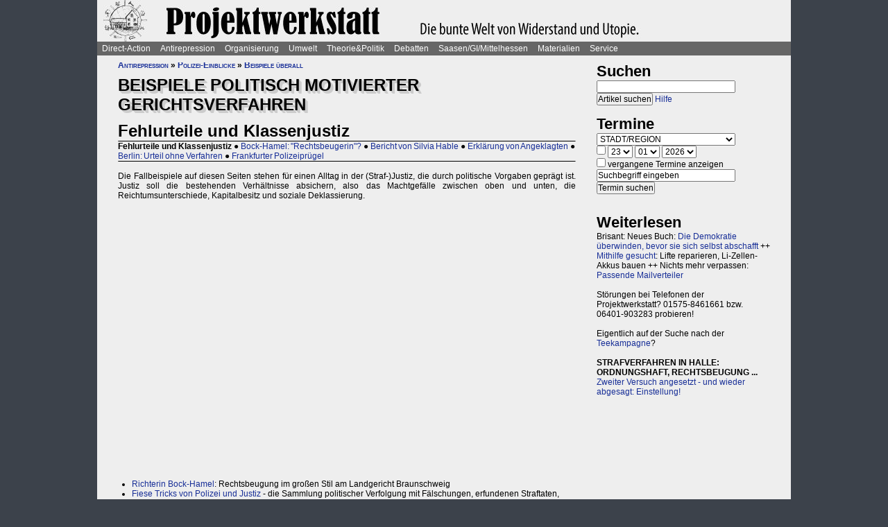

--- FILE ---
content_type: text/html; charset=UTF-8
request_url: https://www.projektwerkstatt.de/index.php?domain_id=1&a=20548
body_size: 26452
content:
<!doctype html>
<html lang="de">
<head>
<meta charset="utf-8">
<title>Beispiele politisch motivierter Gerichtsverfahren - Fehlurteile und Klassenjustiz » Projektwerkstatt</title>
<meta name="robots" content="index,follow">
<meta name=revisit-after content="7 days">
<meta name="description" content="Beispiele und Gründe für Fehlurteile, Klassenjustiz und gerichtete Polizeigewalt">
<meta name="keywords" content="offener raum,projektwerkstatt,pwde,selbstorganisierung,netzwerk,autonomie,direct,action,widerstand,aktion,direkt,protest,politik,gesellschaft,utopie,vision,herrschaft,anarchie,anarchismus">
<meta name="viewport" content="width=device-width, initial-scale=1.0">
<meta name="google-site-verification" content="Ta4GSwWjCkn_Zw_gm7-ogr0H9EaI0_agjbIoVBWX6e4">
<link rel="stylesheet" type="text/css" href="./css/stylesheet.css">
<link rel="alternate" type="application/rss+xml" title="Projektwerkstatt" href="index.php?a=rss"><link rel="shortcut icon" href="media/image/system/favicon.ico"><link rel="icon" href="media/image/system/favicon.ico" type="image/ico"></head>
<body>
    <header>
    <a href="https://www.projektwerkstatt.de/index.php"><img src="media/image/system/projektwerkstatt.jpg" alt="Projektwerkstatt"></a>    </header>
    <nav id="navigation">
    <ul>
<li><a href="index.php?domain_id=1&a=10172">Direct-Action</a>
<ul>
<li><a href="index.php?domain_id=1&a=13383">Aktionsbeispiele/-tipps</a>
<ul>
<li><a href="index.php?domain_id=1&a=20056">Grundgedanken</a>
<li><a href="index.php?domain_id=1&a=10761">Aktionsorte</a>
<li><a href="index.php?domain_id=1&a=13527">Werkzeuge/Ausstattung</a>
<li><a href="index.php?domain_id=1&a=10748">Alltag/Kleine Aktionen</a>
<li><a href="index.php?domain_id=1&a=13508">Straßentheater</a>
<li><a href="index.php?domain_id=1&a=13423">Kreative Demos</a>
<li><a href="index.php?domain_id=1&a=16065">Farbe/Kleben</a>
<li><a href="index.php?domain_id=1&a=13512">Flyer, Schilder, Transpis</a>
<li><a href="index.php?domain_id=1&a=10763">Direkte Intervention</a>
<li><a href="index.php?domain_id=1&a=20071">Alles kombinieren</a>
<li><a href="index.php?domain_id=1&a=13522">Unkreative Aktionen</a>
<li><a href="index.php?domain_id=1&a=21307">Provokante Aktionen</a>
</ul>
</li>

<li><a href="index.php?domain_id=1&a=20299">Thematische Aktionen</a>
<ul>
<li><a href="index.php?domain_id=1&a=13488">Umwelt/Natur</a>
<li><a href="index.php?domain_id=1&a=14679">Verkehrswende</a>
<li><a href="index.php?domain_id=1&a=21193">Aktionen gegen Autos/Straßen</a>
<li><a href="index.php?domain_id=1&a=13359">Anti-Atom</a>
<li><a href="index.php?domain_id=1&a=13435">Tierschutz/-rechte</a>
<li><a href="index.php?domain_id=1&a=13384">Gratisleben/Eigentum</a>
<li><a href="index.php?domain_id=1&a=13525">Utopien</a>
<li><a href="index.php?domain_id=1&a=13521">Recht auf Stadt</a>
<li><a href="index.php?domain_id=1&a=13397">Bildung</a>
<li><a href="index.php?domain_id=1&a=20072">Arbeit und Soziales</a>
<li><a href="index.php?domain_id=1&a=12029">Gender/Sexismus</a>
<li><a href="index.php?domain_id=1&a=13364">Antirassismus</a>
<li><a href="index.php?domain_id=1&a=13361">Anti-Nazi</a>
<li><a href="index.php?domain_id=1&a=13830">Krieg/Militär</a>
<li><a href="index.php?domain_id=1&a=12434">Religion/Kirche</a>
</ul>
</li>

<li><a href="index.php?domain_id=1&a=20300">Berichte und Auswertung</a>
<ul>
<li><a href="index.php?domain_id=1&a=13932">Gipfelproteste</a>
<li><a href="index.php?domain_id=1&a=17038">Expo 2000 in H: Auswertung</a>
<li><a href="index.php?domain_id=1&a=17046">Expo 2000 in H: Sammlung</a>
<li><a href="index.php?domain_id=1&a=17076">Expo 2000 in H: Presseinfos</a>
<li><a href="index.php?domain_id=1&a=13946">IWF/Weltbank Prag 2000</a>
<li><a href="index.php?domain_id=1&a=13927">Genua 2001 vorher</a>
<li><a href="index.php?domain_id=1&a=13923">Genua 2001 nachher</a>
<li><a href="index.php?domain_id=1&a=17080">Atomforum</a>
<li><a href="index.php?domain_id=1&a=18463">Gratiszüge ab 2001</a>
<li><a href="index.php?domain_id=1&a=16169">NATO München 2002</a>
<li><a href="index.php?domain_id=1&a=15302">Messe Grünes Geld 2001</a>
<li><a href="index.php?domain_id=1&a=13704">Heiligendamm 2007 vorher</a>
<li><a href="index.php?domain_id=1&a=13418">Heiligendamm 2007 nachher</a>
<li><a href="index.php?domain_id=1&a=15237">Castorproteste</a>
<li><a href="index.php?domain_id=1&a=15295">Castor 2001</a>
<li><a href="index.php?domain_id=1&a=10735">Castor Lüneburg 2002</a>
<li><a href="index.php?domain_id=1&a=21307">Provokante Aktionen</a>
</ul>
</li>

<li><a href="index.php?domain_id=1&a=20074">Besetzen und blockieren</a>
<ul>
<li><a href="index.php?domain_id=1&a=13390">Flächen und Häuser besetzen</a>
<li><a href="index.php?domain_id=1&a=13393">Blockieren</a>
<li><a href="index.php?domain_id=1&a=21190">Autobahnblockaden</a>
<li><a href="index.php?domain_id=1&a=11764">Klettern und Knoten</a>
<li><a href="index.php?domain_id=1&a=10988">Räumungen</a>
</ul>
</li>

<li><a href="index.php?domain_id=1&a=20081">Tipps für Demos</a>
<ul>
<li><a href="index.php?domain_id=1&a=12426">Demos: Was, wie, wann, wo?</a>
<li><a href="index.php?domain_id=1&a=12411">Versammlungsrecht</a>
<li><a href="index.php?domain_id=1&a=13423">Demos zu Aktionen machen</a>
<li><a href="index.php?domain_id=1&a=18310">Fallbeispiele</a>
<li><a href="index.php?domain_id=1&a=12403">Gebühren für Demos?</a>
</ul>
</li>

<li><a href="index.php?domain_id=1&a=20075">Kommunikationsguerilla</a>
<ul>
<li><a href="index.php?domain_id=1&a=13415">Fakes und mehr</a>
<li><a href="index.php?domain_id=1&a=13498">Demo gegen sich selbst</a>
<li><a href="index.php?domain_id=1&a=13518">Überidentifikation</a>
</ul>
</li>

<li><a href="index.php?domain_id=1&a=16095">Sabotage/Militanz</a>
<ul>
<li><a href="index.php?domain_id=1&a=13482">Militanz/Sabotage</a>
<li><a href="index.php?domain_id=1&a=20076">Stören</a>
<li><a href="index.php?domain_id=1&a=20638">Spuren vermeiden</a>
<li><a href="index.php?domain_id=1&a=17026">Revolte international</a>
<li><a href="index.php?domain_id=1&a=14972">Militanz und NGOs</a>
</ul>
</li>

<li><a href="index.php?domain_id=1&a=13346">Wahlen</a>
<ul>
<li><a href="index.php?domain_id=1&a=20226">Hauptseiten</a>
<li><a href="index.php?domain_id=1&a=13338">Aktionsideen</a>
<li><a href="index.php?domain_id=1&a=13326">Berichte</a>
<li><a href="index.php?domain_id=1&a=13348">Wahlboykott?</a>
<li><a href="index.php?domain_id=1&a=16184">Bundestagswahl 2002</a>
<li><a href="index.php?domain_id=1&a=13354">Bundestagswahl 2005</a>
</ul>
</li>

<li><a href="index.php?domain_id=1&a=13481">Lieder für Aktionen</a>
<ul>
<li><a href="index.php?domain_id=1&a=13439">Anti-Atom</a>
<li><a href="index.php?domain_id=1&a=13436">Arbeit, Soziales</a>
<li><a href="index.php?domain_id=1&a=13442">Hierarchien, Eliten</a>
<li><a href="index.php?domain_id=1&a=13446">Jugendumwelt (alt)</a>
<li><a href="index.php?domain_id=1&a=13449">Justiz und Knast</a>
<li><a href="index.php?domain_id=1&a=13458">Krieg&Frieden</a>
<li><a href="index.php?domain_id=1&a=13463">Law and Order</a>
<li><a href="index.php?domain_id=1&a=20227">Psychiatrie</a>
<li><a href="index.php?domain_id=1&a=13468">Rassismus</a>
<li><a href="index.php?domain_id=1&a=18757">Gegen Rechts (Antifa)</a>
<li><a href="index.php?domain_id=1&a=13455">Überwachung</a>
<li><a href="index.php?domain_id=1&a=13469">Umwelt</a>
<li><a href="index.php?domain_id=1&a=13479">Wahlen</a>
</ul>
</li>

<li><a href="index.php?domain_id=1&a=11819">Ausstellung und Plattformen</a>
<ul>
<li><a href="index.php?domain_id=1&a=11816">Direct-Action-Ausstellung</a>
<li><a href="index.php?domain_id=1&a=14270">Bei Aktionen/Camps</a>
<li><a href="index.php?domain_id=1&a=13803">Aktionsplattformen</a>
<li><a href="index.php?domain_id=1&a=12063">Sozialforum 2005 in Erfurt</a>
</ul>
</li>

<li><a href="index.php?domain_id=1&a=20079">Presse/Medien</a>
<ul>
<li><a href="index.php?domain_id=1&a=11379">Tipps für Presse/Internet</a>
<li><a href="index.php?domain_id=1&a=20228">Tipps für Interviews</a>
<li><a href="index.php?domain_id=1&a=20676">Online-Aktivismus</a>
<li><a href="index.php?domain_id=1&a=21017">Whistleblowing/Enthüllungen</a>
</ul>
</li>

<li><a href="index.php?domain_id=1&a=21232">Verkehrswende</a>
<ul>
<li><a href="index.php?domain_id=1&a=14679">Verkehrswende allgemein</a>
<li><a href="index.php?domain_id=1&a=21193">Aktionen gegen Konzerne/Straßen</a>
<li><a href="index.php?domain_id=1&a=20631">Aktionen pro Fahrrad</a>
<li><a href="index.php?domain_id=1&a=14696">Aktions-Schwarzfahren</a>
<li><a href="index.php?domain_id=1&a=20652">Pro ÖPNV und Nulltarif</a>
<li><a href="index.php?domain_id=1&a=14816">Aktionen in/um Gießen</a>
<li><a href="index.php?domain_id=1&a=14677">Verbände und Initiativen</a>
</ul>
</li>

<li><a href="index.php?domain_id=1&a=20078">Schwarzstrafen</a>
<ul>
<li><a href="index.php?domain_id=1&a=10353">Hauptseiten</a>
<li><a href="index.php?domain_id=1&a=14675">Pro Nulltarif!</a>
<li><a href="index.php?domain_id=1&a=14701">Contra Schwarz-Strafen!</a>
<li><a href="index.php?domain_id=1&a=14696">Aktions-Schwarzfahren</a>
<li><a href="index.php?domain_id=1&a=20287">Rechtsweg zur Straffreiheit</a>
<li><a href="index.php?domain_id=1&a=14709">Urteile und Kommentare</a>
<li><a href="index.php?domain_id=1&a=18353">Gerichtsprozesse</a>
<li><a href="index.php?domain_id=1&a=11115">Kontrolletis</a>
<li><a href="index.php?domain_id=1&a=14677">Netzwerke und Initiativen</a>
</ul>
</li>

<li><a href="index.php?domain_id=1&a=20331">Gentechnik-Widerstand</a>
<ul>
<li><a href="index.php?domain_id=1&a=12853">Eingangsseite</a>
<li><a href="index.php?domain_id=1&a=10150">Übersicht Aktionsformen</a>
<li><a href="index.php?domain_id=1&a=12988">90er Jahre</a>
<li><a href="index.php?domain_id=1&a=13053">Wühlmäuse in der Wetterau</a>
<li><a href="index.php?domain_id=1&a=16825">Aktionshöhepunkt 2008</a>
<li><a href="index.php?domain_id=1&a=12811">Aktionen in 2009</a>
<li><a href="index.php?domain_id=1&a=15083">Aktionen 2010 und später</a>
<li><a href="index.php?domain_id=1&a=12866">Feldbefreiungen</a>
<li><a href="index.php?domain_id=1&a=16849">Das Ende der Gentechnik</a>
<li><a href="index.php?domain_id=1&a=12693">Filme von Aktionen</a>
<li><a href="index.php?domain_id=1&a=15776">Bilderserie Aktionen</a>
<li><a href="index.php?domain_id=1&a=13217">Warum gegen Gentechnik?</a>
<li><a href="index.php?domain_id=1&a=13070">Legitime Feldbefreiungen</a>
<li><a href="index.php?domain_id=1&a=11353">Recht des Widerstandes</a>
<li><a href="index.php?domain_id=1&a=13161">Staatsmacht und Protest</a>
<li><a href="index.php?domain_id=1&a=13100">Strafprozess in Gießen</a>
<li><a href="index.php?domain_id=1&a=13092">Mehr Strafprozesse</a>
<li><a href="index.php?domain_id=1&a=12994">Genfelder in Gießen</a>
</ul>
</li>

<li><a href="index.php?domain_id=1&a=20379">Materialien & Support</a>
<ul>
<li><a href="index.php?domain_id=1&a=14596">Trainings, Vorträge usw.</a>
<li><a href="index.php?domain_id=1&a=13405">Vortragsmanuskript</a>
<li><a href="index.php?domain_id=1&a=12699">Filme</a>
<li><a href="index.php?domain_id=1&a=20643">Gedrucktes (Bücher ...)</a>
<li><a href="index.php?domain_id=1&a=20285">Direct-Action-Kalender</a>
<li><a href="index.php?domain_id=1&a=12478">Vorlagen (Download)</a>
<li><a href="index.php?domain_id=1&a=14493">Fahrzeuge</a>
<li><a href="index.php?domain_id=1&a=21187">Häuser und Räume</a>
<li><a href="index.php?domain_id=1&a=21243">Rundherum-Orga</a>
</ul>
</li>

</ul>

<li><a href="index.php?domain_id=1&a=20114">Antirepression</a>
<ul>
<li><a href="index.php?domain_id=1&a=20907">Repression vs. Antirepression</a>
<ul>
<li><a href="index.php?domain_id=1&a=20063">Was will Repression?</a>
<li><a href="index.php?domain_id=1&a=11998">Umgang mit Repression</a>
<li><a href="index.php?domain_id=1&a=20064">Materialien</a>
</ul>
</li>

<li><a href="index.php?domain_id=1&a=20080">Akteneinsicht</a>
<ul>
<li><a href="index.php?domain_id=1&a=10922">Akteneinsicht vor Gericht</a>
<li><a href="index.php?domain_id=1&a=12669">Behördenakten</a>
<li><a href="index.php?domain_id=1&a=11245">Patient_innenakten u.ä.</a>
</ul>
</li>

<li><a href="index.php?domain_id=1&a=20081">Demotipps</a>
<ul>
<li><a href="index.php?domain_id=1&a=12426">Demos: Was, wie, wann, wo?</a>
<li><a href="index.php?domain_id=1&a=12411">Versammlungsrecht</a>
<li><a href="index.php?domain_id=1&a=13423">Demos zu Aktionen machen</a>
<li><a href="index.php?domain_id=1&a=12400">Konflikte mit Behörden/Polizei</a>
<li><a href="index.php?domain_id=1&a=18310">Fallbeispiele</a>
<li><a href="index.php?domain_id=1&a=12403">Gebühren für Demos?</a>
</ul>
</li>

<li><a href="index.php?domain_id=1&a=20082">Fiese Tricks</a>
<ul>
<li><a href="index.php?domain_id=1&a=10297">Hauptseiten</a>
<li><a href="index.php?domain_id=1&a=14332">Ton-Bilder-Schau</a>
<li><a href="index.php?domain_id=1&a=14295">Das Buch</a>
<li><a href="index.php?domain_id=1&a=14315">Vorgeschichte</a>
<li><a href="index.php?domain_id=1&a=12745">Bombendrohung</a>
<li><a href="index.php?domain_id=1&a=14397">Raubüberfall der Polizei</a>
<li><a href="index.php?domain_id=1&a=12773">Gedichte zu Brandsätzen</a>
<li><a href="index.php?domain_id=1&a=18312">Gaile Lügen</a>
<li><a href="index.php?domain_id=1&a=14915">Federballaffäre: Die Nacht</a>
<li><a href="index.php?domain_id=1&a=14866">Federballaffäre: Die Festnahme</a>
<li><a href="index.php?domain_id=1&a=14893">Federballaffäre: Durchsuchung</a>
<li><a href="index.php?domain_id=1&a=14882">Federballaffäre: DNA-Test</a>
<li><a href="index.php?domain_id=1&a=14323">Federballaffäre: Reaktionen</a>
<li><a href="index.php?domain_id=1&a=14323">Federballaffäre: Vertuschen</a>
<li><a href="index.php?domain_id=1&a=14865">Federballaffäre: Justiz-Abarbeitung</a>
<li><a href="index.php?domain_id=1&a=20962">Federballaffäre: Volle Story</a>
<li><a href="index.php?domain_id=1&a=12782">Machtfilz in Gießen</a>
<li><a href="index.php?domain_id=1&a=21368">VGH-Richter gegen Ökos</a>
</ul>
</li>

<li><a href="index.php?domain_id=1&a=20083">Gegen Knast und Strafe</a>
<ul>
<li><a href="index.php?domain_id=1&a=11082">Gefängnisse</a>
<li><a href="index.php?domain_id=1&a=11052">Argumente gegen Knäste</a>
<li><a href="index.php?domain_id=1&a=20425">Berichte hinter Gittern</a>
<li><a href="index.php?domain_id=1&a=11059">8 Tage Stammheim</a>
<li><a href="index.php?domain_id=1&a=11088">Haftformen und -vorschriften</a>
<li><a href="index.php?domain_id=1&a=11095">Impressionen (Lesung/Vortrag)</a>
<li><a href="index.php?domain_id=1&a=18295">Für eine Welt ohne Strafe</a>
<li><a href="index.php?domain_id=1&a=20621">Alternativen zu Knast und Strafe</a>
<li><a href="index.php?domain_id=1&a=19340">Strafe: Recht auf Gewalt</a>
<li><a href="index.php?domain_id=1&a=11104">Aktionen gegen Knäste</a>
<li><a href="index.php?domain_id=1&a=20889">Vergleich Knast-Psychiatrie</a>
</ul>
</li>

<li><a href="index.php?domain_id=1&a=20089">Justiz und Prozesse</a>
<ul>
<li><a href="index.php?domain_id=1&a=21249">Ella - die Lügen der Staatsmacht</a>
<li><a href="index.php?domain_id=1&a=20546">Tricks und Manipulation</a>
<li><a href="index.php?domain_id=1&a=11036">Richtermacht</a>
<li><a href="index.php?domain_id=1&a=10997">Gegenwehr gegen Justiz</a>
<li><a href="index.php?domain_id=1&a=11007">Justiz in Gießen (und Hessen)</a>
<li><a href="index.php?domain_id=1&a=14813">Staatsanwaltschaft Gießen</a>
<li><a href="index.php?domain_id=1&a=11213">Prozesse in/um Gießen</a>
<li><a href="index.php?domain_id=1&a=10934">Absurde Fälle in GI</a>
<li><a href="index.php?domain_id=1&a=15365">Der große Prozess: 13 Anklagepunkte</a>
<li><a href="index.php?domain_id=1&a=11200">Der große Prozess: 2. Instanz I (2004)</a>
<li><a href="index.php?domain_id=1&a=18054">Der große Prozess: 2. Instanz II (2005)</a>
<li><a href="index.php?domain_id=1&a=16878">Die Plädoyers (2. Instanz)</a>
<li><a href="index.php?domain_id=1&a=16971">Der große Prozess: OLG/VerfG</a>
<li><a href="index.php?domain_id=1&a=15543">Haftantritt (Versuch)</a>
<li><a href="index.php?domain_id=1&a=11206">Der große Prozess: 2. Instanz III (2007)</a>
<li><a href="index.php?domain_id=1&a=11158">Fuck the police</a>
<li><a href="index.php?domain_id=1&a=15429">Farbige Gerichte I: 3.12.2003</a>
<li><a href="index.php?domain_id=1&a=15451">Das Plädoyer (1. Instanz)</a>
<li><a href="index.php?domain_id=1&a=15511">Farbige Gerichte II: 24.12.2005</a>
<li><a href="index.php?domain_id=1&a=18482">Strafprozess in Halle</a>
</ul>
</li>

<li><a href="index.php?domain_id=1&a=20087">Laienverteidigung</a>
<ul>
<li><a href="index.php?domain_id=1&a=10065">Hauptseiten</a>
<li><a href="index.php?domain_id=1&a=11120">Berichte und K(r)ämpfe</a>
<li><a href="index.php?domain_id=1&a=10957">EAs (Rechtshilfe)</a>
<li><a href="index.php?domain_id=1&a=12503">Downloads für Prozesse</a>
<li><a href="index.php?domain_id=1&a=12543">Downloads für Trainings</a>
<li><a href="index.php?domain_id=1&a=12504">Musteranträge für Prozesse</a>
</ul>
</li>

<li><a href="index.php?domain_id=1&a=20088">Polizei-Einblicke</a>
<ul>
<li><a href="index.php?domain_id=1&a=11147">Polizeigewalt</a>
<li><a href="index.php?domain_id=1&a=14350">Polizeigewalt in Gießen</a>
<li><a href="index.php?domain_id=1&a=11222">Fallbeispiel Gewalt in Gießen</a>
<li><a href="index.php?domain_id=1&a=14368">Polizei in Gießen</a>
<li><a href="index.php?domain_id=1&a=14394">Staatsschutz Gießen</a>
<li><a href="index.php?domain_id=1&a=18343">Beispielfälle in Hessen</a>
<li><a href="index.php?domain_id=1&a=20434">Beispiele überall</a>
<li><a href="index.php?domain_id=1&a=10967">Folter (Aussageerpressung)</a>
<li><a href="index.php?domain_id=1&a=15835">Gefahrenabwehr Frankfurt</a>
<li><a href="index.php?domain_id=1&a=14276">Rechte in der Polizei heute</a>
<li><a href="index.php?domain_id=1&a=14358">Braune Polizeigeschichten</a>
<li><a href="index.php?domain_id=1&a=15327">Rassistische Polizei</a>
<li><a href="index.php?domain_id=1&a=11032">Zeugen in Uniform</a>
<li><a href="index.php?domain_id=1&a=21003">Berichte aus der Polizei</a>
</ul>
</li>

<li><a href="index.php?domain_id=1&a=20887">Polizei-Dokumentationen</a>
<ul>
<li><a href="index.php?domain_id=1&a=14335">Ausgabe 2004: Berichte ab 2002</a>
<li><a href="index.php?domain_id=1&a=14376">Reaktionen zur 2004er-Doku</a>
<li><a href="index.php?domain_id=1&a=14342">Ausgabe 2005: Berichte ab 2004</a>
<li><a href="index.php?domain_id=1&a=15520">Grundrechtereport 2005</a>
<li><a href="index.php?domain_id=1&a=15539">Verfahren bis 2005</a>
<li><a href="index.php?domain_id=1&a=14351">Ausgabe 2006/2007: Berichte ab 2005</a>
</ul>
</li>

<li><a href="index.php?domain_id=1&a=20086">Innere Sicherheit</a>
<ul>
<li><a href="index.php?domain_id=1&a=11148">Antifa in Robe und Uniform?</a>
<li><a href="index.php?domain_id=1&a=12771">Gefahrenabwehr in Gießen</a>
<li><a href="index.php?domain_id=1&a=11008">Kriminalitäts-Angstmache</a>
<li><a href="index.php?domain_id=1&a=20229">Sicherheitswahn</a>
<li><a href="index.php?domain_id=1&a=11456">Spitzeleien</a>
</ul>
</li>

<li><a href="index.php?domain_id=1&a=20085">Behördenstress</a>
<ul>
<li><a href="index.php?domain_id=1&a=11275">Obrigkeit anzeigen?</a>
<li><a href="index.php?domain_id=1&a=11420">Recht für Organisationen</a>
<li><a href="index.php?domain_id=1&a=11455">Pfändung/Schadenersatz</a>
<li><a href="index.php?domain_id=1&a=11463">Widersprechen</a>
</ul>
</li>

<li><a href="index.php?domain_id=1&a=20090">Rechtstipps</a>
<ul>
<li><a href="index.php?domain_id=1&a=14562">Hauptseiten</a>
<li><a href="index.php?domain_id=1&a=11283">Schützen Gesetze?</a>
<li><a href="index.php?domain_id=1&a=11379">Presse und Internet</a>
<li><a href="index.php?domain_id=1&a=11329">Verwaltungsklagen</a>
<li><a href="index.php?domain_id=1&a=12635">Downloads Rechtshilfe</a>
<li><a href="index.php?domain_id=1&a=14581">Rechts-Nachrichten</a>
<li><a href="index.php?domain_id=1&a=18370">Rechtslexikon</a>
<li><a href="index.php?domain_id=1&a=19228">ABC der Rechtshilfe</a>
</ul>
</li>

<li><a href="index.php?domain_id=1&a=20091">Tipps für Aktionen</a>
<ul>
<li><a href="index.php?domain_id=1&a=10043">Hauptseiten</a>
<li><a href="index.php?domain_id=1&a=11104">Gegen das Einsperren!</a>
<li><a href="index.php?domain_id=1&a=11581">Gießener Kreidekrieg</a>
<li><a href="index.php?domain_id=1&a=20638">Spuren vermeiden</a>
<li><a href="index.php?domain_id=1&a=11167">Aktionsberichte</a>
</ul>
</li>

<li><a href="index.php?domain_id=1&a=20092">Tipps für Prozesse</a>
<ul>
<li><a href="index.php?domain_id=1&a=10091">Hauptseiten</a>
<li><a href="index.php?domain_id=1&a=11396">Einzeltipps zum Prozessverlauf</a>
<li><a href="index.php?domain_id=1&a=11415">Umgang mit Strafbefehlen</a>
<li><a href="index.php?domain_id=1&a=10987">Aktionen im Gerichtssaal</a>
<li><a href="index.php?domain_id=1&a=11429">Verteidiger*innen</a>
<li><a href="index.php?domain_id=1&a=11370">Plädoyer</a>
<li><a href="index.php?domain_id=1&a=11398">Durch die Instanzen ...</a>
<li><a href="index.php?domain_id=1&a=11442">Verfassungsbeschwerde</a>
<li><a href="index.php?domain_id=1&a=12503">Anträge, Formulare, Schemata</a>
<li><a href="index.php?domain_id=1&a=12504">Musteranträge für Prozesse</a>
<li><a href="index.php?domain_id=1&a=12635">Downloads Rechtshilfe</a>
<li><a href="index.php?domain_id=1&a=20903">Jugendstrafrecht</a>
<li><a href="index.php?domain_id=1&a=11436">Zugang zu Gerichten</a>
<li><a href="index.php?domain_id=1&a=11334">Rechtliches Gehör</a>
<li><a href="index.php?domain_id=1&a=11342">Gleichheit vor dem Gesetz</a>
<li><a href="index.php?domain_id=1&a=11353">Rechtfertigender Notstand</a>
</ul>
</li>

<li><a href="index.php?domain_id=1&a=20298">Umgang mit Polizei</a>
<ul>
<li><a href="index.php?domain_id=1&a=14571">Hauptseiten</a>
<li><a href="index.php?domain_id=1&a=11124">Personalienfeststellung</a>
<li><a href="index.php?domain_id=1&a=11410">Sicherstellung</a>
<li><a href="index.php?domain_id=1&a=11320">Festnahme/Gewahrsam</a>
<li><a href="index.php?domain_id=1&a=11311">(Haus-)Durchsuchung</a>
<li><a href="index.php?domain_id=1&a=11361">Observation</a>
<li><a href="index.php?domain_id=1&a=10947">DNA-Entnahme</a>
<li><a href="index.php?domain_id=1&a=11133">Aktionen gegen Polizei</a>
</ul>
</li>

<li><a href="index.php?domain_id=1&a=20296">Strafvorwürfe</a>
<ul>
<li><a href="index.php?domain_id=1&a=11293">Kleinkram (Hausfriedensbruch ...)</a>
<li><a href="index.php?domain_id=1&a=10770">Containern u.ä.</a>
<li><a href="index.php?domain_id=1&a=11299">Beleidigung</a>
<li><a href="index.php?domain_id=1&a=11347">Graffiti & Co.</a>
<li><a href="index.php?domain_id=1&a=20287">Schwarzfahren</a>
<li><a href="index.php?domain_id=1&a=11308">Nötigung, Störung von Betrieben</a>
<li><a href="index.php?domain_id=1&a=20958">Widerstand/Landfriedensbruch</a>
<li><a href="index.php?domain_id=1&a=21165">Drogenpolitik</a>
<li><a href="index.php?domain_id=1&a=21017">Whistleblowing/Enthüllungen</a>
<li><a href="index.php?domain_id=1&a=11122">Mehr politische Strafvorwürfe</a>
<li><a href="index.php?domain_id=1&a=21286">Kriminelle Vereinigung</a>
</ul>
</li>

<li><a href="index.php?domain_id=1&a=20093">Anti-Zwangspsychiatrie</a>
<ul>
<li><a href="index.php?domain_id=1&a=20242">Eingangsseite</a>
<li><a href="index.php?domain_id=1&a=21135">Formen des Zwangs</a>
<li><a href="index.php?domain_id=1&a=11258">Psychiatriefälle in Hessen</a>
<li><a href="index.php?domain_id=1&a=11251">Psychiatriefälle überall</a>
<li><a href="index.php?domain_id=1&a=11265">Selbstschutz & Alternativen</a>
<li><a href="index.php?domain_id=1&a=11245">Patientenakten</a>
<li><a href="index.php?domain_id=1&a=11246">Sich wehren!</a>
<li><a href="index.php?domain_id=1&a=20442">Rückmeldeformular</a>
<li><a href="index.php?domain_id=1&a=20889">Vergleich Knast-Psychiatrie</a>
</ul>
</li>

</ul>

<li><a href="index.php?domain_id=1&a=20203">Organisierung</a>
<ul>
<li><a href="index.php?domain_id=1&a=20206">Dominanzabbau</a>
<ul>
<li><a href="index.php?domain_id=1&a=13782">Hierarchien erkennen</a>
<li><a href="index.php?domain_id=1&a=14833">Eliten in Bewegungen</a>
<li><a href="index.php?domain_id=1&a=14852">Ziegen und Schafe</a>
<li><a href="index.php?domain_id=1&a=13735">Schlechte Beispiele</a>
<li><a href="index.php?domain_id=1&a=13738">Große Treffen</a>
<li><a href="index.php?domain_id=1&a=13760">Open Space</a>
<li><a href="index.php?domain_id=1&a=13734">Fish Bowl</a>
<li><a href="index.php?domain_id=1&a=13743">Beispiel JUKss</a>
</ul>
</li>

<li><a href="index.php?domain_id=1&a=20206">Entscheidungsfindung</a>
<ul>
<li><a href="index.php?domain_id=1&a=13779">Hauptseiten</a>
<li><a href="index.php?domain_id=1&a=13804">Plenum</a>
<li><a href="index.php?domain_id=1&a=13749">Konsens</a>
</ul>
</li>

<li><a href="index.php?domain_id=1&a=20184">Tricks von NGOs & Co.</a>
<ul>
<li><a href="index.php?domain_id=1&a=12151">Vereinnahmungen</a>
<li><a href="index.php?domain_id=1&a=11820">Zentralismus</a>
<li><a href="index.php?domain_id=1&a=13795">Steuerung durch Moderation</a>
<li><a href="index.php?domain_id=1&a=20411">Hierarchie ist gewollt!</a>
<li><a href="index.php?domain_id=1&a=10524">NGOs unter der Lupe</a>
<li><a href="index.php?domain_id=1&a=11906">Links-peinlich</a>
<li><a href="index.php?domain_id=1&a=10703">Sozialproteste</a>
<li><a href="index.php?domain_id=1&a=12145">Die BUKO</a>
</ul>
</li>

<li><a href="index.php?domain_id=1&a=20210">Moderne Hierarchien</a>
<ul>
<li><a href="index.php?domain_id=1&a=13756">Hauptseiten</a>
<li><a href="index.php?domain_id=1&a=11911">Die Player</a>
<li><a href="index.php?domain_id=1&a=18337">Zensur im Internet</a>
</ul>
</li>

<li><a href="index.php?domain_id=1&a=20207">Kreativmethoden</a>
<ul>
<li><a href="index.php?domain_id=1&a=13724">Übersicht</a>
<li><a href="index.php?domain_id=1&a=13744">Kleingruppen</a>
<li><a href="index.php?domain_id=1&a=13814">Tuschelrunde (World Café)</a>
<li><a href="index.php?domain_id=1&a=13789">Streitet Euch - aber gut!</a>
<li><a href="index.php?domain_id=1&a=13794">Weitere Methoden</a>
<li><a href="index.php?domain_id=1&a=13824">Beispiel Widerstandswerkstatt</a>
<li><a href="index.php?domain_id=1&a=21235">Online-Treffen</a>
</ul>
</li>

<li><a href="index.php?domain_id=1&a=20211">Offene Räume</a>
<ul>
<li><a href="index.php?domain_id=1&a=10190">Hauptseiten</a>
<li><a href="index.php?domain_id=1&a=13803">Offene (Aktions-)Plattformen</a>
<li><a href="index.php?domain_id=1&a=13772">Projektwerkstätten</a>
<li><a href="index.php?domain_id=1&a=16160">Offene Presseplattformen</a>
</ul>
</li>

<li><a href="index.php?domain_id=1&a=20843">Stiftung FreiRäume</a>
<ul>
<li><a href="index.php?domain_id=1&a=20837">Häuser und Räume</a>
<li><a href="index.php?domain_id=1&a=20845">Netzwerk FreiRäume</a>
<li><a href="index.php?domain_id=1&a=20830">Ziele der Stiftung</a>
<li><a href="index.php?domain_id=1&a=20829">Ziele der Stiftung (alt: 2004)</a>
<li><a href="index.php?domain_id=1&a=20861">Rechtsformen am Eigentum</a>
<li><a href="index.php?domain_id=1&a=20854">Organisation/Finanzierung</a>
<li><a href="index.php?domain_id=1&a=20866">Satzung, Spenden usw.</a>
<li><a href="index.php?domain_id=1&a=20868">Spenden für Solardächer</a>
<li><a href="index.php?domain_id=1&a=20822">Berichte 2005-2006</a>
<li><a href="index.php?domain_id=1&a=20818">Hessen lehnt Stiftung ab</a>
</ul>
</li>

<li><a href="index.php?domain_id=1&a=20208">HierarchNIE!-Projekt</a>
<ul>
<li><a href="index.php?domain_id=1&a=10180">Hauptseiten</a>
<li><a href="index.php?domain_id=1&a=13777">HierarchNIE!-Reader</a>
<li><a href="index.php?domain_id=1&a=13703">HierarchNIE!-Ausstellung</a>
</ul>
</li>

<li><a href="index.php?domain_id=1&a=20212">Struktur und Vernetzung</a>
<ul>
<li><a href="index.php?domain_id=1&a=13901">Hauptseiten</a>
<li><a href="index.php?domain_id=1&a=20445">Vernetzt Euch: Rückmeldeformular</a>
<li><a href="index.php?domain_id=1&a=14254">Strategietexte</a>
<li><a href="index.php?domain_id=1&a=12176">Plädoyer: Von unten!</a>
<li><a href="index.php?domain_id=1&a=13507">Direct-Action-Netz (Versuch)</a>
<li><a href="index.php?domain_id=1&a=18340">Rückblicke</a>
<li><a href="index.php?domain_id=1&a=12064">Sozialforen</a>
<li><a href="index.php?domain_id=1&a=16193">Alte und neue Projekte</a>
<li><a href="index.php?domain_id=1&a=13704">Beispiel G8 2007</a>
<li><a href="index.php?domain_id=1&a=13723">Beispiel WSF-Camp</a>
<li><a href="index.php?domain_id=1&a=18339">Linksruck-Debatte</a>
</ul>
</li>

<li><a href="index.php?domain_id=1&a=20303">Recht und Finanzen</a>
<ul>
<li><a href="index.php?domain_id=1&a=11420">Vereinsrecht</a>
<li><a href="index.php?domain_id=1&a=14858">Spendengelder?</a>
</ul>
</li>

<li><a href="index.php?domain_id=1&a=20209">Gratisleben/Selbstorga</a>
<ul>
<li><a href="index.php?domain_id=1&a=10027">Eingangsseite</a>
<li><a href="index.php?domain_id=1&a=10795">Kritik dem Umsonst-Hype</a>
<li><a href="index.php?domain_id=1&a=10790">Überblick</a>
<li><a href="index.php?domain_id=1&a=14850">Wege und Irrwege</a>
<li><a href="index.php?domain_id=1&a=10770">Containern</a>
<li><a href="index.php?domain_id=1&a=10788">Von A nach B kommen</a>
<li><a href="index.php?domain_id=1&a=10784">Essen</a>
<li><a href="index.php?domain_id=1&a=10785">Teilen/Nutzi-Gem</a>
<li><a href="index.php?domain_id=1&a=10789">Zeitausgleich</a>
<li><a href="index.php?domain_id=1&a=14842">Schnorren</a>
<li><a href="index.php?domain_id=1&a=10792">Häuser und Flächen</a>
<li><a href="index.php?domain_id=1&a=14851">Soziales Umfeld</a>
<li><a href="index.php?domain_id=1&a=11455">Schutz vor Pfändungen</a>
</ul>
</li>

<li><a href="index.php?domain_id=1&a=20204">Einmischen</a>
<ul>
<li><a href="index.php?domain_id=1&a=12675">Beteiligungsrechte</a>
<li><a href="index.php?domain_id=1&a=12685">Klagerechte</a>
<li><a href="index.php?domain_id=1&a=12686">Recherchemethoden</a>
<li><a href="index.php?domain_id=1&a=12669">Akteneinsicht</a>
<li><a href="index.php?domain_id=1&a=10922">Akteneinsicht vor Gericht</a>
<li><a href="index.php?domain_id=1&a=11245">Eigene Angelegenheiten</a>
<li><a href="index.php?domain_id=1&a=21017">Whistleblowing/Enthüllungen</a>
</ul>
</li>

</ul>

<li><a href="index.php?domain_id=1&a=10365">Umwelt</a>
<ul>
<li><a href="index.php?domain_id=1&a=20201">Umweltschutz</a>
<ul>
<li><a href="index.php?domain_id=1&a=10413">Lage der Umwelt</a>
<li><a href="index.php?domain_id=1&a=13682">Umwelt und Ressourcen</a>
<li><a href="index.php?domain_id=1&a=18336">Mensch-Natur-Technik</a>
<li><a href="index.php?domain_id=1&a=12732">Filme zu Umweltthemen</a>
<li><a href="index.php?domain_id=1&a=18355">Newsletter-Archiv</a>
</ul>
</li>

<li><a href="index.php?domain_id=1&a=20133">Umweltschutz von unten</a>
<ul>
<li><a href="index.php?domain_id=1&a=14797">Hauptseiten</a>
<li><a href="index.php?domain_id=1&a=20059">Naturschutz und Landnutzung</a>
<li><a href="index.php?domain_id=1&a=13682">Umwelt in der Utopie</a>
<li><a href="index.php?domain_id=1&a=13614">Wie wirtschaften?</a>
<li><a href="index.php?domain_id=1&a=14776">Großbauten</a>
<li><a href="index.php?domain_id=1&a=13538">Große Infrastruktur</a>
<li><a href="index.php?domain_id=1&a=18330">Commons</a>
</ul>
</li>

<li><a href="index.php?domain_id=1&a=20193">Klima und Energie</a>
<ul>
<li><a href="index.php?domain_id=1&a=21357">Klima und Klimagerechtigkeit</a>
<li><a href="index.php?domain_id=1&a=10480">Klima-Kapitalismus</a>
<li><a href="index.php?domain_id=1&a=15299">Kyoto-Protokoll (Kritik)</a>
<li><a href="index.php?domain_id=1&a=14010">Kohle: Der Überblick</a>
<li><a href="index.php?domain_id=1&a=14020">Kohle: Abbau und Folgen</a>
<li><a href="index.php?domain_id=1&a=14045">Kohle: RWE (Rh. Revier)</a>
<li><a href="index.php?domain_id=1&a=14027">Kohle: Seilschaften</a>
<li><a href="index.php?domain_id=1&a=14046">Kohle: RWE-Vortrag</a>
<li><a href="index.php?domain_id=1&a=10424">Energiewende hinterfragt</a>
<li><a href="index.php?domain_id=1&a=16657">Regenerative Energien</a>
<li><a href="index.php?domain_id=1&a=18557">Atomenergie</a>
<li><a href="index.php?domain_id=1&a=14726">Ökostrom hinterfragt</a>
<li><a href="index.php?domain_id=1&a=17708">Ökostrom-Qualitäten</a>
<li><a href="index.php?domain_id=1&a=14770">Utopie: Energie von unten</a>
<li><a href="index.php?domain_id=1&a=14011">Aktionen</a>
<li><a href="index.php?domain_id=1&a=11941">Klimaleugnung usw.</a>
</ul>
</li>

<li><a href="index.php?domain_id=1&a=20202">Verkehrspolitik</a>
<ul>
<li><a href="index.php?domain_id=1&a=20954">Verkehrspolitik</a>
<li><a href="index.php?domain_id=1&a=17917">Bausteine der Verkehrswende</a>
<li><a href="index.php?domain_id=1&a=14675">ÖPNV mit Nulltarif</a>
<li><a href="index.php?domain_id=1&a=19884">Leitbilder und Strategien</a>
<li><a href="index.php?domain_id=1&a=20626">Fahrradstraßen und mehr</a>
<li><a href="index.php?domain_id=1&a=20547">E-Autos</a>
<li><a href="index.php?domain_id=1&a=14821">Konkrete Vorschläge für ...</a>
<li><a href="index.php?domain_id=1&a=20078">Nulltarif/Schwarzfahren</a>
<li><a href="index.php?domain_id=1&a=20596">Folgen</a>
<li><a href="index.php?domain_id=1&a=17724">Fliegen</a>
<li><a href="index.php?domain_id=1&a=17727">Vorschläge (aus den 90ern)</a>
</ul>
</li>

<li><a href="index.php?domain_id=1&a=21231">Verkehrswende Mittelhessen</a>
<ul>
<li><a href="index.php?domain_id=1&a=14814">Gießen</a>
<li><a href="index.php?domain_id=1&a=21282">Lumdatal</a>
<li><a href="index.php?domain_id=1&a=20594">Wiesecktal</a>
<li><a href="index.php?domain_id=1&a=14824">B49-Neubau verhindern!</a>
<li><a href="index.php?domain_id=1&a=20987">Vogelsberg/A49</a>
<li><a href="index.php?domain_id=1&a=14823">Region & weitere Orte</a>
<li><a href="index.php?domain_id=1&a=14816">Aktionen in/um Gießen</a>
</ul>
</li>

<li><a href="index.php?domain_id=1&a=21232">Verkehrswende-Aktionen</a>
<ul>
<li><a href="index.php?domain_id=1&a=14679">Verkehrswende allgemein</a>
<li><a href="index.php?domain_id=1&a=21193">Aktionen gegen Konzerne/Straßen</a>
<li><a href="index.php?domain_id=1&a=20631">Aktionen pro Fahrrad</a>
<li><a href="index.php?domain_id=1&a=14696">Aktions-Schwarzfahren</a>
<li><a href="index.php?domain_id=1&a=20652">Pro ÖPNV und Nulltarif</a>
<li><a href="index.php?domain_id=1&a=14816">Aktionen in/um Gießen</a>
<li><a href="index.php?domain_id=1&a=14677">Verbände und Initiativen</a>
</ul>
</li>

<li><a href="index.php?domain_id=1&a=11524">Natur und Biotope</a>
<ul>
<li><a href="index.php?domain_id=1&a=11504">Eingangsseite</a>
<li><a href="index.php?domain_id=1&a=11547">Ökologische Grundlagen</a>
<li><a href="index.php?domain_id=1&a=11540">Ökologische Planung</a>
<li><a href="index.php?domain_id=1&a=20204">Beteiligung an Planungen</a>
<li><a href="index.php?domain_id=1&a=11525">Biotopkartierung</a>
<li><a href="index.php?domain_id=1&a=11511">Biotoptypen und ihr Schutz</a>
<li><a href="index.php?domain_id=1&a=11512">Empfohlene Gehölzarten</a>
<li><a href="index.php?domain_id=1&a=11553">Vorgehensweise</a>
<li><a href="index.php?domain_id=1&a=11513">Kommunalpolitik</a>
<li><a href="index.php?domain_id=1&a=11536">Regionale Politik</a>
<li><a href="index.php?domain_id=1&a=14776">Großbauten</a>
<li><a href="index.php?domain_id=1&a=11531">Jagd</a>
<li><a href="index.php?domain_id=1&a=20563">Landwirtschaft</a>
<li><a href="index.php?domain_id=1&a=11545">Naturschutzrecht</a>
<li><a href="index.php?domain_id=1&a=20890">Flächenfraß stoppen!</a>
</ul>
</li>

<li><a href="index.php?domain_id=1&a=20200">Tierschutz</a>
<ul>
<li><a href="index.php?domain_id=1&a=14756">Mensch-Tier-Dualismus</a>
<li><a href="index.php?domain_id=1&a=14742">Tierrechts-Mythen</a>
<li><a href="index.php?domain_id=1&a=11531">Jagd</a>
<li><a href="index.php?domain_id=1&a=16693">Soja-Hype</a>
<li><a href="index.php?domain_id=1&a=14744">PeTA</a>
<li><a href="index.php?domain_id=1&a=20554">Tierhaltung</a>
<li><a href="index.php?domain_id=1&a=14788">Gibt es Tierrechte?</a>
<li><a href="index.php?domain_id=1&a=14751">Tier-Rechte</a>
<li><a href="index.php?domain_id=1&a=14764">Universelles Leben</a>
<li><a href="index.php?domain_id=1&a=13306">Buch Mensch Macht Tier</a>
<li><a href="index.php?domain_id=1&a=13435">Aktionen für Tiere</a>
</ul>
</li>

<li><a href="index.php?domain_id=1&a=20191">Baubiologie</a>
<ul>
<li><a href="index.php?domain_id=1&a=10093">Eingangsseite</a>
<li><a href="index.php?domain_id=1&a=11491">Dach-/Wandbegrünung</a>
<li><a href="index.php?domain_id=1&a=11483">Farben</a>
<li><a href="index.php?domain_id=1&a=11478">Energie</a>
<li><a href="index.php?domain_id=1&a=11492">Wasser</a>
<li><a href="index.php?domain_id=1&a=11499">Ökohaus Projektwerkstatt</a>
</ul>
</li>

<li><a href="index.php?domain_id=1&a=20192">Biotech-Seilschaften</a>
<ul>
<li><a href="index.php?domain_id=1&a=10142">Eingangsseite</a>
<li><a href="index.php?domain_id=1&a=18313">Behörden</a>
<li><a href="index.php?domain_id=1&a=13051">Konzerne und Briefkästen</a>
<li><a href="index.php?domain_id=1&a=18319">Forschung</a>
<li><a href="index.php?domain_id=1&a=18315">Lobbyverbände</a>
<li><a href="index.php?domain_id=1&a=12963">Parteien</a>
<li><a href="index.php?domain_id=1&a=20330">Hauptorte</a>
<li><a href="index.php?domain_id=1&a=15857">Hauptpersonen</a>
<li><a href="index.php?domain_id=1&a=20321">Filz der Gentech-Kritik</a>
<li><a href="index.php?domain_id=1&a=12907">Buch und Vortrag</a>
<li><a href="index.php?domain_id=1&a=18450">Erste Texte und Verbotsversuche</a>
</ul>
</li>

<li><a href="index.php?domain_id=1&a=20194">Gentechnik-Kritik</a>
<ul>
<li><a href="index.php?domain_id=1&a=12915">Gentechnik und Macht</a>
<li><a href="index.php?domain_id=1&a=20566">Gentechnik-Lexikon Regionen</a>
<li><a href="index.php?domain_id=1&a=13052">Gentechnik-Lexikon Themen</a>
<li><a href="index.php?domain_id=1&a=20565">Gentechnik-Lexikon Player</a>
<li><a href="index.php?domain_id=1&a=20333">Schein-Vorteile</a>
<li><a href="index.php?domain_id=1&a=20342">Koexistenz-Lügen</a>
<li><a href="index.php?domain_id=1&a=13128">Recht der Gentechnik</a>
<li><a href="index.php?domain_id=1&a=13203">MON810</a>
<li><a href="index.php?domain_id=1&a=12852">Verweigerte Akteneinsicht</a>
<li><a href="index.php?domain_id=1&a=12976">Zitate der Befürworter</a>
<li><a href="index.php?domain_id=1&a=13060">Gentech-Nachhaltigkeit</a>
</ul>
</li>

<li><a href="index.php?domain_id=1&a=20989">Weitere Umweltthemen</a>
<ul>
<li><a href="index.php?domain_id=1&a=20990">Rohstoffe und Abfall</a>
</ul>
</li>

<li><a href="index.php?domain_id=1&a=20559">Naturbeobachtung</a>
<ul>
<li><a href="index.php?domain_id=1&a=16219">Eingangsseite</a>
<li><a href="index.php?domain_id=1&a=17763">Wasseruntersuchung</a>
<li><a href="index.php?domain_id=1&a=17774">Bienen</a>
<li><a href="index.php?domain_id=1&a=17777">Ostsee</a>
<li><a href="index.php?domain_id=1&a=17802">Eulenkartierung</a>
<li><a href="index.php?domain_id=1&a=17812">Libellen</a>
<li><a href="index.php?domain_id=1&a=17814">Heuschrecken</a>
<li><a href="index.php?domain_id=1&a=17822">Hallig Hooge</a>
</ul>
</li>

<li><a href="index.php?domain_id=1&a=20197">Nachhaltigkeit</a>
<ul>
<li><a href="index.php?domain_id=1&a=10495">Hauptseiten</a>
<li><a href="index.php?domain_id=1&a=10497">Nachhaltigkeit: Strategien</a>
<li><a href="index.php?domain_id=1&a=13060">Nachhaltigkeit: Gentechnik</a>
<li><a href="index.php?domain_id=1&a=10408">Was ist Agenda 21?</a>
<li><a href="index.php?domain_id=1&a=10399">Agenda 21: Kurzkritik</a>
<li><a href="index.php?domain_id=1&a=10391">Agenda 21: Mehr Infos</a>
<li><a href="index.php?domain_id=1&a=10383">Berichte aus Städten</a>
<li><a href="index.php?domain_id=1&a=10387">Agenda 21 in Gießen</a>
<li><a href="index.php?domain_id=1&a=10404">Agenda 21: UN-Konferenzen</a>
<li><a href="index.php?domain_id=1&a=10405">Agenda 21: Befürworter</a>
<li><a href="index.php?domain_id=1&a=20127">Konsumkritik-Kritik</a>
</ul>
</li>

<li><a href="index.php?domain_id=1&a=20199">Öko-Kapitalismus</a>
<ul>
<li><a href="index.php?domain_id=1&a=15028">Eingangsseite</a>
<li><a href="index.php?domain_id=1&a=10718">Nähe zu Konzernen</a>
<li><a href="index.php?domain_id=1&a=10418">Öko-Profite</a>
<li><a href="index.php?domain_id=1&a=10454">Grüne Geldanlagen</a>
<li><a href="index.php?domain_id=1&a=10660">Ruf nach mehr Markt</a>
<li><a href="index.php?domain_id=1&a=20127">Konsumkritik-Kritik</a>
</ul>
</li>

<li><a href="index.php?domain_id=1&a=20198">NGO und Öko-Filz</a>
<ul>
<li><a href="index.php?domain_id=1&a=10471">Umwelt-NGOs beäugt</a>
<li><a href="index.php?domain_id=1&a=14235">Geschichte</a>
<li><a href="index.php?domain_id=1&a=10524">NGO-Strukturen</a>
<li><a href="index.php?domain_id=1&a=10433">Staatsnähe der NGOs</a>
<li><a href="index.php?domain_id=1&a=10718">NGO und Konzerne</a>
<li><a href="index.php?domain_id=1&a=20321">Filz der Gentech-Kritik</a>
<li><a href="index.php?domain_id=1&a=14988">Kommunen/Ökodörfer</a>
<li><a href="index.php?domain_id=1&a=10709">Tarnorganisationen</a>
<li><a href="index.php?domain_id=1&a=10510">Naturschutz von oben</a>
<li><a href="index.php?domain_id=1&a=10696">Reformismus</a>
<li><a href="index.php?domain_id=1&a=10667">Pro (starker) Staat</a>
<li><a href="index.php?domain_id=1&a=10643">Pro Führer</a>
<li><a href="index.php?domain_id=1&a=10519">Governance: Mitregieren jetzt!</a>
<li><a href="index.php?domain_id=1&a=10487">Global Marshall Plan</a>
<li><a href="index.php?domain_id=1&a=10446">Ex-Ökos hetzen</a>
<li><a href="index.php?domain_id=1&a=14236">Buch zu Naturschutzfilz</a>
<li><a href="index.php?domain_id=1&a=14241">Buch (Personenverzeichnis)</a>
</ul>
</li>

<li><a href="index.php?domain_id=1&a=20187">Rechte Ökologie</a>
<ul>
<li><a href="index.php?domain_id=1&a=20280">Hauptseiten</a>
<li><a href="index.php?domain_id=1&a=10668">Biologismus</a>
<li><a href="index.php?domain_id=1&a=14751">Tier-Rechte</a>
<li><a href="index.php?domain_id=1&a=14764">Universelles Leben</a>
<li><a href="index.php?domain_id=1&a=11843">Esoterik</a>
</ul>
</li>

</ul>

<li><a href="index.php?domain_id=1&a=20050">Theorie&Politik</a>
<ul>
<li><a href="index.php?domain_id=1&a=20362">Herrschaft erkennen</a>
<ul>
<li><a href="index.php?domain_id=1&a=13662">Herrschaft ausmachen</a>
<li><a href="index.php?domain_id=1&a=13782">Herrschaft demaskieren</a>
<li><a href="index.php?domain_id=1&a=13578">Institutionelle Herrschaft</a>
<li><a href="index.php?domain_id=1&a=13637">Produktionsverhältnisse</a>
<li><a href="index.php?domain_id=1&a=13549">Diskursive Herrschaft</a>
<li><a href="index.php?domain_id=1&a=13697">Stellvertretung</a>
<li><a href="index.php?domain_id=1&a=20365">Geschichte des Sozialen</a>
<li><a href="index.php?domain_id=1&a=16100">Menschen in Massen</a>
</ul>
</li>

<li><a href="index.php?domain_id=1&a=20181">Herrschaftsfreie Welt (Utopien)</a>
<ul>
<li><a href="index.php?domain_id=1&a=10174">Eingangsseite</a>
<li><a href="index.php?domain_id=1&a=21006">Warum ohne Herrschaft?</a>
<li><a href="index.php?domain_id=1&a=18331">Herrschaft und Utopie</a>
<li><a href="index.php?domain_id=1&a=18332">Was ist die Welt?</a>
<li><a href="index.php?domain_id=1&a=18336">Natur und Technik</a>
<li><a href="index.php?domain_id=1&a=20632">Das menschliche Maß</a>
<li><a href="index.php?domain_id=1&a=13655">Selbstentfaltung</a>
<li><a href="index.php?domain_id=1&a=13653">Wie alles koordinieren?</a>
<li><a href="index.php?domain_id=1&a=13531">Autonomie & Kooperation</a>
<li><a href="index.php?domain_id=1&a=13614">Wirtschaften</a>
<li><a href="index.php?domain_id=1&a=18330">Commons</a>
<li><a href="index.php?domain_id=1&a=13538">Große Infrastruktur</a>
<li><a href="index.php?domain_id=1&a=13682">Umweltschutz und -nutzung</a>
<li><a href="index.php?domain_id=1&a=13678">Streitkultur</a>
<li><a href="index.php?domain_id=1&a=15000">Zitate zur Macht</a>
<li><a href="index.php?domain_id=1&a=14956">Zitate zur Emanzipation</a>
<li><a href="index.php?domain_id=1&a=13580">Kritik und offene Fragen</a>
<li><a href="index.php?domain_id=1&a=15016">Marxismus</a>
<li><a href="index.php?domain_id=1&a=13559">Buch und Projektgruppe</a>
</ul>
</li>

<li><a href="index.php?domain_id=1&a=20363">Wege zur Herrschaftsfreiheit</a>
<ul>
<li><a href="index.php?domain_id=1&a=13673">Eingangsseite</a>
<li><a href="index.php?domain_id=1&a=13557">Fragend voran</a>
<li><a href="index.php?domain_id=1&a=13644">Ständig weiterentwickeln</a>
<li><a href="index.php?domain_id=1&a=13636">Praxis in der Utopie</a>
<li><a href="index.php?domain_id=1&a=13627">Offene Räume</a>
<li><a href="index.php?domain_id=1&a=11888">Dekonstruieren</a>
<li><a href="index.php?domain_id=1&a=13694">Widerstand und Aktion</a>
</ul>
</li>

<li><a href="index.php?domain_id=1&a=20113">Anarchie</a>
<ul>
<li><a href="index.php?domain_id=1&a=10033">Einleitung</a>
<li><a href="index.php?domain_id=1&a=14934">Definitionen/Zitate</a>
<li><a href="index.php?domain_id=1&a=10810">Fragen und Antworten</a>
<li><a href="index.php?domain_id=1&a=10901">Texte</a>
<li><a href="index.php?domain_id=1&a=10889">Geschichte der Anarchie</a>
<li><a href="index.php?domain_id=1&a=18301">Anarch@s in der BRD</a>
<li><a href="index.php?domain_id=1&a=10861">Praxis der Anarch@s</a>
<li><a href="index.php?domain_id=1&a=10914">Heutige Theorien</a>
<li><a href="index.php?domain_id=1&a=10854">Aktuelle Positionen</a>
<li><a href="index.php?domain_id=1&a=10808">Anarchie und Demokratie</a>
<li><a href="index.php?domain_id=1&a=10817">Anarchie und Kollektiv</a>
<li><a href="index.php?domain_id=1&a=10819">Anarchie und Kontrolle</a>
<li><a href="index.php?domain_id=1&a=10833">Anarchie und Liberalismus</a>
<li><a href="index.php?domain_id=1&a=10882">Anarchie und Marxismus</a>
<li><a href="index.php?domain_id=1&a=10834">Anarchie und Moral</a>
<li><a href="index.php?domain_id=1&a=10840">Anarchie und Organisierung</a>
<li><a href="index.php?domain_id=1&a=10862">Reform/Revolte</a>
<li><a href="index.php?domain_id=1&a=10853">Perspektiven</a>
<li><a href="index.php?domain_id=1&a=10869">Update nötig!</a>
<li><a href="index.php?domain_id=1&a=10883">Anti-Anarchie</a>
<li><a href="index.php?domain_id=1&a=10890">Anarchistische Projekte</a>
</ul>
</li>

<li><a href="index.php?domain_id=1&a=20116">Staat & Demokratie</a>
<ul>
<li><a href="index.php?domain_id=1&a=12247">Hauptseiten</a>
<li><a href="index.php?domain_id=1&a=12368">Kritik in 10 Thesen</a>
<li><a href="index.php?domain_id=1&a=12201">Definitionen</a>
<li><a href="index.php?domain_id=1&a=12239">Geschichte</a>
<li><a href="index.php?domain_id=1&a=12264">Demokratie ist Herrschaft</a>
<li><a href="index.php?domain_id=1&a=12370">Konstrukt Volk</a>
<li><a href="index.php?domain_id=1&a=12362">Logik der Stellvertretung</a>
<li><a href="index.php?domain_id=1&a=12307">Nation als Basis</a>
<li><a href="index.php?domain_id=1&a=12354">Staat als Zentrum</a>
<li><a href="index.php?domain_id=1&a=21409">Demokratie überwinden</a>
<li><a href="index.php?domain_id=1&a=12178">Eher eine Aristokratie</a>
<li><a href="index.php?domain_id=1&a=12186">Politik: Bessere Menschen?</a>
<li><a href="index.php?domain_id=1&a=12311">Rolle der Parteien</a>
<li><a href="index.php?domain_id=1&a=12318">Diskurse prägen</a>
<li><a href="index.php?domain_id=1&a=15010">Markt und Staat</a>
<li><a href="index.php?domain_id=1&a=12336">Demokratie als Religion</a>
<li><a href="index.php?domain_id=1&a=12293">Demokratisierung total</a>
<li><a href="index.php?domain_id=1&a=12223">Jubeldemokraten</a>
<li><a href="index.php?domain_id=1&a=18309">Imperiale Demokratie</a>
<li><a href="index.php?domain_id=1&a=12285">Ein bisschen kritisch ...</a>
<li><a href="index.php?domain_id=1&a=20373">Bessere Demokratien?</a>
<li><a href="index.php?domain_id=1&a=12380">Wahlen: Brot und Spiele</a>
<li><a href="index.php?domain_id=1&a=14951">Zitate und Texte</a>
<li><a href="index.php?domain_id=1&a=14951">Texte aus der Debatte</a>
<li><a href="index.php?domain_id=1&a=12200">Das Buch zur Demokratiekritik</a>
<li><a href="index.php?domain_id=1&a=12194">Vortrag zur Demokratiekritik</a>
</ul>
</li>

<li><a href="index.php?domain_id=1&a=21434">Recht und Ordnung</a>
<ul>
<li><a href="index.php?domain_id=1&a=12326">Recht</a>
<li><a href="index.php?domain_id=1&a=12240">Gewaltmonopol</a>
<li><a href="index.php?domain_id=1&a=21435">Grundgesetz? Egal ...</a>
<li><a href="index.php?domain_id=1&a=20548">Politische Justiz</a>
<li><a href="index.php?domain_id=1&a=20382">Braune Vergangenheiten</a>
<li><a href="index.php?domain_id=1&a=11036">Macht der Robenträger*innen</a>
<li><a href="index.php?domain_id=1&a=20546">Fehlurteile und ihre Gründe</a>
<li><a href="index.php?domain_id=1&a=14369">Rassistisch urteilen</a>
<li><a href="index.php?domain_id=1&a=12280">Kontrolle ist besser</a>
</ul>
</li>

<li><a href="index.php?domain_id=1&a=20177">Kapitalismus</a>
<ul>
<li><a href="index.php?domain_id=1&a=14982">Zitate zum Kapitalismus</a>
<li><a href="index.php?domain_id=1&a=13637">Produktionsverhältnisse</a>
<li><a href="index.php?domain_id=1&a=15010">Markt und Staat</a>
<li><a href="index.php?domain_id=1&a=14941">Arbeit, Arbeit, Arbeit</a>
<li><a href="index.php?domain_id=1&a=15052">Technik(kritik)</a>
<li><a href="index.php?domain_id=1&a=21033">Harte und weiche Faktoren</a>
<li><a href="index.php?domain_id=1&a=13538">Großprojekte und Infrastruktur</a>
<li><a href="index.php?domain_id=1&a=16754">Biopolitiken</a>
<li><a href="index.php?domain_id=1&a=14975">Globalisierung</a>
<li><a href="index.php?domain_id=1&a=16755">Imperialismus</a>
<li><a href="index.php?domain_id=1&a=13614">Herrschaftsfrei wirtschaften</a>
<li><a href="index.php?domain_id=1&a=14952">Alternativen zum Eigentum</a>
<li><a href="index.php?domain_id=1&a=13531">Eigennutz und Gemeinnutz</a>
<li><a href="index.php?domain_id=1&a=10660">Linke pro Markt/Kapital</a>
</ul>
</li>

<li><a href="index.php?domain_id=1&a=21049">Soziale Themen</a>
<ul>
<li><a href="index.php?domain_id=1&a=21048">Gesundheit</a>
<li><a href="index.php?domain_id=1&a=21049">Lohnarbeit und Klassen</a>
<li><a href="index.php?domain_id=1&a=21339">Armut und Reichtum</a>
</ul>
</li>

<li><a href="index.php?domain_id=1&a=20118">Gender</a>
<ul>
<li><a href="index.php?domain_id=1&a=13265">Thesen</a>
<li><a href="index.php?domain_id=1&a=13277">Patriarchat</a>
<li><a href="index.php?domain_id=1&a=13274">Mackerei & Co.</a>
<li><a href="index.php?domain_id=1&a=13227">Beziehungen</a>
<li><a href="index.php?domain_id=1&a=15958">BeziehungsGeschichte(n)</a>
<li><a href="index.php?domain_id=1&a=13280">Gender und Schule</a>
<li><a href="index.php?domain_id=1&a=15949">Performativität</a>
<li><a href="index.php?domain_id=1&a=13235">(De)-Konstruktion</a>
<li><a href="index.php?domain_id=1&a=13246">Queer</a>
<li><a href="index.php?domain_id=1&a=15951">Queere Dogmen</a>
<li><a href="index.php?domain_id=1&a=13288">Sexualität in der Bibel</a>
<li><a href="index.php?domain_id=1&a=13252">Riotgrrrl</a>
<li><a href="index.php?domain_id=1&a=13256">Sexualität</a>
<li><a href="index.php?domain_id=1&a=12040">Bewegungsdebatten</a>
<li><a href="index.php?domain_id=1&a=12022">Feministische Aktion</a>
<li><a href="index.php?domain_id=1&a=15931">Doing gender</a>
<li><a href="index.php?domain_id=1&a=20380">Pronomen und Artikel</a>
<li><a href="index.php?domain_id=1&a=13267">Praxis: Duschampeln</a>
<li><a href="index.php?domain_id=1&a=13271">Ausstellung und Broschüre</a>
</ul>
</li>

<li><a href="index.php?domain_id=1&a=20178">Lernen von unten</a>
<ul>
<li><a href="index.php?domain_id=1&a=14113">Hauptseiten</a>
<li><a href="index.php?domain_id=1&a=14135">Sprüche</a>
<li><a href="index.php?domain_id=1&a=14128">Psychologie der Erziehung</a>
<li><a href="index.php?domain_id=1&a=14963">Zitate zu Erziehung</a>
<li><a href="index.php?domain_id=1&a=14134">Schule und Kapital</a>
<li><a href="index.php?domain_id=1&a=14146">Zitate zu Schule</a>
<li><a href="index.php?domain_id=1&a=14138">Lyrik trotz(t) Schule</a>
<li><a href="index.php?domain_id=1&a=14118">Utopie Leben und Lernen</a>
<li><a href="index.php?domain_id=1&a=14119">Bildung von unten</a>
<li><a href="index.php?domain_id=1&a=13397">Aktionstipps</a>
<li><a href="index.php?domain_id=1&a=12513">Vorlagen (Download)</a>
<li><a href="index.php?domain_id=1&a=13307">Buch Wissen wollen ...</a>
</ul>
</li>

<li><a href="index.php?domain_id=1&a=20117">Gegen alle Kriege!</a>
<ul>
<li><a href="index.php?domain_id=1&a=14065">Was ist Krieg?</a>
<li><a href="index.php?domain_id=1&a=20601">Aufrüstung in Deutschland</a>
<li><a href="index.php?domain_id=1&a=21382">ÖPNV statt Panzer (Görlitz)</a>
<li><a href="index.php?domain_id=1&a=21287">Russland-Ukraine-NATO</a>
<li><a href="index.php?domain_id=1&a=14051">Demokratisch bomben</a>
<li><a href="index.php?domain_id=1&a=14055">Gegen gute Kriege</a>
<li><a href="index.php?domain_id=1&a=14070">Deutsch-Europa an die Macht</a>
<li><a href="index.php?domain_id=1&a=14964">EU contra USA</a>
<li><a href="index.php?domain_id=1&a=14075">US-Imperialismus</a>
<li><a href="index.php?domain_id=1&a=14076">Mehr Polizei international</a>
<li><a href="index.php?domain_id=1&a=13894">11.9.2001 (Nineeleven)</a>
<li><a href="index.php?domain_id=1&a=13873">11.9.1973 (Chile)</a>
<li><a href="index.php?domain_id=1&a=14068">Frieden und Bewegung</a>
<li><a href="index.php?domain_id=1&a=13830">Aktionsideen</a>
<li><a href="index.php?domain_id=1&a=13458">Anti-Kriegs-Lieder</a>
<li><a href="index.php?domain_id=1&a=16169">NATO München 2002</a>
<li><a href="index.php?domain_id=1&a=20591">In und um Gießen</a>
</ul>
</li>

<li><a href="index.php?domain_id=1&a=20180">Religion, Kirche, Luther</a>
<ul>
<li><a href="index.php?domain_id=1&a=14627">Hauptseiten</a>
<li><a href="index.php?domain_id=1&a=14631">Religion und Identität</a>
<li><a href="index.php?domain_id=1&a=16639">Definition und Merkmale</a>
<li><a href="index.php?domain_id=1&a=15045">Zitate zur Religion</a>
<li><a href="index.php?domain_id=1&a=15023">Zitate zur Moral</a>
<li><a href="index.php?domain_id=1&a=11843">Esoterik</a>
<li><a href="index.php?domain_id=1&a=14636">Kirchenkritik</a>
<li><a href="index.php?domain_id=1&a=14664">Kirche und 3. Reich</a>
<li><a href="index.php?domain_id=1&a=14643">Martin Luther</a>
<li><a href="index.php?domain_id=1&a=14661">Luther im O-Ton</a>
<li><a href="index.php?domain_id=1&a=14626">Polizeischutz für Luther</a>
<li><a href="index.php?domain_id=1&a=12434">Aktionen zu Kirche/Religion</a>
</ul>
</li>

<li><a href="index.php?domain_id=1&a=20115">Rechte Ideologien</a>
<ul>
<li><a href="index.php?domain_id=1&a=10039">Hauptseiten</a>
<li><a href="index.php?domain_id=1&a=10917">Rassismus</a>
<li><a href="index.php?domain_id=1&a=21369">Antisemitismus</a>
<li><a href="index.php?domain_id=1&a=10502">Nationalismus</a>
<li><a href="index.php?domain_id=1&a=11950">Alte und neue Rechte</a>
<li><a href="index.php?domain_id=1&a=11964">Querfront</a>
<li><a href="index.php?domain_id=1&a=10437">Freiwirtschaft</a>
<li><a href="index.php?domain_id=1&a=20382">Alt-Nazis in der BRD</a>
<li><a href="index.php?domain_id=1&a=20549">Rechte Parteien</a>
<li><a href="index.php?domain_id=1&a=14358">Polizei und 3. Reich</a>
<li><a href="index.php?domain_id=1&a=14276">Rechte in der Polizei</a>
<li><a href="index.php?domain_id=1&a=13361">Anti-Nazi-Aktionen</a>
<li><a href="index.php?domain_id=1&a=13364">Antira-Aktionen</a>
<li><a href="index.php?domain_id=1&a=20020">Nazi-Ideologie in Osthessen</a>
</ul>
</li>

</ul>

<li><a href="index.php?domain_id=1&a=10111">Debatten</a>
<ul>
<li><a href="index.php?domain_id=1&a=21025">Hirnstupser</a>
<li><a href="index.php?domain_id=1&a=20393">Lechts und rinks?</a>
<ul>
<li><a href="index.php?domain_id=1&a=10504">Nationalismus von links</a>
<li><a href="index.php?domain_id=1&a=11957">Querfront: Globalisierungskritik</a>
<li><a href="index.php?domain_id=1&a=11964">Querfront: Ideologische Nähe</a>
<li><a href="index.php?domain_id=1&a=18305">Antideutsche</a>
<li><a href="index.php?domain_id=1&a=10437">Freiwirtschaft/Zinskritik</a>
</ul>
</li>

<li><a href="index.php?domain_id=1&a=20120">Gewalt - ja/nein/oder?</a>
<ul>
<li><a href="index.php?domain_id=1&a=11866">Eingangsseite</a>
<li><a href="index.php?domain_id=1&a=11844">Pro Gewaltfreiheit</a>
<li><a href="index.php?domain_id=1&a=11859">Pro Militanz/Gewalt</a>
<li><a href="index.php?domain_id=1&a=11852">Perspektiven</a>
<li><a href="index.php?domain_id=1&a=11901">Vergleiche</a>
<li><a href="index.php?domain_id=1&a=11883">Beiträge zur Debatte</a>
<li><a href="index.php?domain_id=1&a=11876">Debatte bei Attac</a>
<li><a href="index.php?domain_id=1&a=21307">Provokante Aktionen</a>
</ul>
</li>

<li><a href="index.php?domain_id=1&a=20297">Strategien gegen Repression</a>
<ul>
<li><a href="index.php?domain_id=1&a=13912">Rechts-Selbsthilfe</a>
<li><a href="index.php?domain_id=1&a=10043">Kreative Antirepression</a>
<li><a href="index.php?domain_id=1&a=11993">Autoritäre Rechtshilfe von links</a>
<li><a href="index.php?domain_id=1&a=15036">Pro Repression</a>
<li><a href="index.php?domain_id=1&a=11148">Antifa-Polizei/Knäste</a>
<li><a href="index.php?domain_id=1&a=12002">VS angreifen?</a>
</ul>
</li>

<li><a href="index.php?domain_id=1&a=20183">Parteien</a>
<ul>
<li><a href="index.php?domain_id=1&a=12311">Kritik dem Parteisystem</a>
<li><a href="index.php?domain_id=1&a=10603">Links-Populismus</a>
<li><a href="index.php?domain_id=1&a=10636">Linke: Eingangsseite</a>
<li><a href="index.php?domain_id=1&a=10593">Linke: Inhalte</a>
<li><a href="index.php?domain_id=1&a=10572">Linke: Anbiederung an SPD</a>
<li><a href="index.php?domain_id=1&a=21321">Linke: Personen</a>
<li><a href="index.php?domain_id=1&a=10586">Linke: Interne Hierarchen</a>
<li><a href="index.php?domain_id=1&a=20388">Linke: Beispiel Berlin</a>
<li><a href="index.php?domain_id=1&a=10637">Linke: WASG-Anfänge</a>
<li><a href="index.php?domain_id=1&a=10610">Linke: Vereinnahmungen</a>
<li><a href="index.php?domain_id=1&a=10567">Linke: Absurditäten</a>
<li><a href="index.php?domain_id=1&a=10543">Gießener Parteien</a>
<li><a href="index.php?domain_id=1&a=10538">DKP & Co.</a>
<li><a href="index.php?domain_id=1&a=10549">Grüne</a>
<li><a href="index.php?domain_id=1&a=10624">SPD</a>
<li><a href="index.php?domain_id=1&a=21320">CDU, FDP usw.</a>
<li><a href="index.php?domain_id=1&a=14260">Piraten</a>
<li><a href="index.php?domain_id=1&a=10618">Öko- und Kleinparteien</a>
<li><a href="index.php?domain_id=1&a=10039">Rechtsextreme Mitte</a>
<li><a href="index.php?domain_id=1&a=20549">Rechte Parteien</a>
<li><a href="index.php?domain_id=1&a=20226">Anti-Wahl-Aktionen</a>
<li><a href="index.php?domain_id=1&a=12368">Kritik der Demokratie</a>
</ul>
</li>

<li><a href="index.php?domain_id=1&a=20119">Attac</a>
<ul>
<li><a href="index.php?domain_id=1&a=12137">Hauptseiten</a>
<li><a href="index.php?domain_id=1&a=12109">Strukturen</a>
<li><a href="index.php?domain_id=1&a=12091">Personen und Karrieren</a>
<li><a href="index.php?domain_id=1&a=12124">Rundherum</a>
<li><a href="index.php?domain_id=1&a=12132">Umweltbewegung</a>
<li><a href="index.php?domain_id=1&a=12084">Inhalte</a>
<li><a href="index.php?domain_id=1&a=10711">Tobin Tax</a>
<li><a href="index.php?domain_id=1&a=12099">Rechtslastigkeiten</a>
<li><a href="index.php?domain_id=1&a=12103">Kritik und Rechtfertigung</a>
<li><a href="index.php?domain_id=1&a=15740">Vorschläge für Attac</a>
<li><a href="index.php?domain_id=1&a=12073">Buch Mythos Attac</a>
</ul>
</li>

<li><a href="index.php?domain_id=1&a=20521">Medien</a>
<ul>
<li><a href="index.php?domain_id=1&a=18889">Tipps für Interviews</a>
<li><a href="index.php?domain_id=1&a=13549">Diskursbeeinflussung</a>
<li><a href="index.php?domain_id=1&a=18337">Wikipedia</a>
<li><a href="index.php?domain_id=1&a=16212">Zensur von links</a>
<li><a href="index.php?domain_id=1&a=12162">(Pseudo-)Linke Medien</a>
<li><a href="index.php?domain_id=1&a=12790">Bürgerliche Hetze</a>
<li><a href="index.php?domain_id=1&a=11379">Presserecht</a>
<li><a href="index.php?domain_id=1&a=21080">Digitale Welten</a>
</ul>
</li>

<li><a href="index.php?domain_id=1&a=20188">Verschwörungsglauben</a>
<ul>
<li><a href="index.php?domain_id=1&a=10121">Hauptseiten</a>
<li><a href="index.php?domain_id=1&a=11979">Wer vereinfacht?</a>
<li><a href="index.php?domain_id=1&a=11980">Weltregierung</a>
<li><a href="index.php?domain_id=1&a=11928">BRD-Mythen</a>
<li><a href="index.php?domain_id=1&a=11939">Klima, Chemtrails, HAARP</a>
<li><a href="index.php?domain_id=1&a=11929">Genderismus</a>
<li><a href="index.php?domain_id=1&a=11956">Nineeleven (WTC-Türme)</a>
<li><a href="index.php?domain_id=1&a=11943">Weitere Beispiele</a>
<li><a href="index.php?domain_id=1&a=21369">Antisemitismus</a>
<li><a href="index.php?domain_id=1&a=11938">Vereinfachungen überall</a>
<li><a href="index.php?domain_id=1&a=14627">Religion</a>
<li><a href="index.php?domain_id=1&a=11843">Esoterik</a>
</ul>
</li>

<li><a href="index.php?domain_id=1&a=20186">Weitere Debatten</a>
<ul>
<li><a href="index.php?domain_id=1&a=10524">NGO-Strukturen</a>
<li><a href="index.php?domain_id=1&a=21041">Ziele, Motive, Strategien</a>
<li><a href="index.php?domain_id=1&a=10667">Staaten stärken?</a>
<li><a href="index.php?domain_id=1&a=10660">Linke pro Markt/Kapital</a>
<li><a href="index.php?domain_id=1&a=10643">Pro Führer</a>
<li><a href="index.php?domain_id=1&a=15036">Pro Law-and-Order</a>
<li><a href="index.php?domain_id=1&a=15064">Pro Weltregierung</a>
<li><a href="index.php?domain_id=1&a=10696">Reformismus</a>
</ul>
</li>

</ul>

<li><a href="index.php?domain_id=1&a=20051">Saasen/GI/Mittelhessen</a>
<ul>
<li><a href="index.php?domain_id=1&a=20215">Aktion in Gießen</a>
<ul>
<li><a href="index.php?domain_id=1&a=13294">Räume und Material</a>
<li><a href="index.php?domain_id=1&a=10163">Projekte und Kampagnen</a>
<li><a href="index.php?domain_id=1&a=14816">Verkehrswende-Aktionen</a>
<li><a href="https://www.facebook.com/umsonstzug" target="_blank">UmsonstZug</a>
<li><a href="index.php?domain_id=1&a=14368">Polizei und Justiz</a>
<li><a href="index.php?domain_id=1&a=12718">Filme</a>
<li><a href="http://www.giessener-landbote.de" target="_blank">Gießener Landbote</a>
<li><a href="index.php?domain_id=1&a=18890">Rückschau 2002 bis 2004</a>
<li><a href="index.php?domain_id=1&a=12803">Rückblick: Utopie-Stadt 2003</a>
<li><a href="index.php?domain_id=1&a=14084">Rückschau 2005: Montagsdemos</a>
<li><a href="index.php?domain_id=1&a=15331">Golfplatzbesetzung 1995</a>
<li><a href="index.php?domain_id=1&a=14739">Regelmäßige Termine</a>
<li><a href="index.php?domain_id=1&a=20599">Protest-Geschichte(n)</a>
</ul>
</li>

<li><a href="index.php?domain_id=1&a=20216">Politik in/um Gießen</a>
<ul>
<li><a href="index.php?domain_id=1&a=20935">Stadtplanung/-politik</a>
<li><a href="index.php?domain_id=1&a=14814">Gießen autofrei (Mobilität)</a>
<li><a href="index.php?domain_id=1&a=20932">Flächenfraß stoppen!</a>
<li><a href="index.php?domain_id=1&a=10916">Rassismus in/um Gießen</a>
<li><a href="index.php?domain_id=1&a=20591">Militär in Mittelhessen</a>
<li><a href="index.php?domain_id=1&a=21132">Sozialpolitik</a>
<li><a href="index.php?domain_id=1&a=12782">Machtfilz in Gießen</a>
<li><a href="index.php?domain_id=1&a=12790">Hetzende Medien</a>
<li><a href="index.php?domain_id=1&a=12771">Abwehr der Ordnung</a>
<li><a href="index.php?domain_id=1&a=12745">Gefahrenabwehrverordnung</a>
<li><a href="index.php?domain_id=1&a=12783">Wahlen 2003</a>
<li><a href="index.php?domain_id=1&a=15851">Utopie für Gießen</a>
<li><a href="index.php?domain_id=1&a=21028">Bürgerbeteiligung</a>
<li><a href="index.php?domain_id=1&a=10387">Lokale Agenda in Gießen</a>
<li><a href="index.php?domain_id=1&a=18927">Hessen</a>
</ul>
</li>

<li><a href="index.php?domain_id=1&a=21279">Umwelt, Klima, Mobilität</a>
<ul>
<li><a href="index.php?domain_id=1&a=14814">Verkehrswende in Gießen</a>
<li><a href="index.php?domain_id=1&a=20594">Verkehrswende im Wiesecktal</a>
<li><a href="index.php?domain_id=1&a=14823">Verkehrswende um Gießen</a>
<li><a href="index.php?domain_id=1&a=14816">Verkehrswendeaktionen</a>
</ul>
</li>

<li><a href="index.php?domain_id=1&a=20218">Bekannte Personen</a>
<ul>
<li><a href="index.php?domain_id=1&a=11570">Volker Bouffier</a>
<li><a href="index.php?domain_id=1&a=11565">Karl-Heinz Gasser</a>
<li><a href="index.php?domain_id=1&a=11564">Daschner und die Folter</a>
<li><a href="index.php?domain_id=1&a=11585">Die CDU-Rechte</a>
<li><a href="index.php?domain_id=1&a=14813">Vaupel und die Staatsanwälte</a>
<li><a href="index.php?domain_id=1&a=14390">Puff und der Staatsschutz</a>
<li><a href="index.php?domain_id=1&a=12791">Tamme und die Medienhetze</a>
<li><a href="index.php?domain_id=1&a=14229">Dr. Frank Oehm (Richter)</a>
<li><a href="index.php?domain_id=1&a=21368">Harald Wack (VGH-Richter)</a>
<li><a href="index.php?domain_id=1&a=14151">Jörg Bergstedt</a>
</ul>
</li>

<li><a href="index.php?domain_id=1&a=20213">Antira/Antifa</a>
<ul>
<li><a href="index.php?domain_id=1&a=10916">Antirassismus</a>
<li><a href="index.php?domain_id=1&a=10039">Antifaschismus</a>
<li><a href="index.php?domain_id=1&a=14276">Rechte bei der Polizei</a>
<li><a href="index.php?domain_id=1&a=20384">Alt-Nazis in der BRD</a>
</ul>
</li>

<li><a href="index.php?domain_id=1&a=20214">Archive/Bibliotheken</a>
<ul>
<li><a href="index.php?domain_id=1&a=14467">kabrack!archiv in Saasen</a>
<li><a href="index.php?domain_id=1&a=books">Buchbestand kabrack!archiv</a>
<li><a href="index.php?domain_id=1&a=14455">Fotos kabrack!archiv</a>
</ul>
</li>

<li><a href="index.php?domain_id=1&a=20332">Gentechnik in Gießen</a>
<ul>
<li><a href="index.php?domain_id=1&a=12994">Eingangsseite</a>
<li><a href="index.php?domain_id=1&a=20354">Gerstenfeld</a>
<li><a href="index.php?domain_id=1&a=12861">Gerste: Argumente</a>
<li><a href="index.php?domain_id=1&a=13193">Blick in die Akten</a>
<li><a href="index.php?domain_id=1&a=13143">Gerstenfeld 2009</a>
<li><a href="index.php?domain_id=1&a=13203">Maisfeld und Aktion 2007</a>
<li><a href="index.php?domain_id=1&a=13040">IFZ, Kogel, Friedt ...</a>
<li><a href="index.php?domain_id=1&a=13072">Stadtpolitik</a>
<li><a href="index.php?domain_id=1&a=12887">Aktionen in Gießen</a>
<li><a href="index.php?domain_id=1&a=12873">Feldbefreiung 2006</a>
<li><a href="index.php?domain_id=1&a=12886">Feldbefreiung 2007</a>
<li><a href="index.php?domain_id=1&a=13100">Strafprozess Feldbefreiung</a>
</ul>
</li>

<li><a href="index.php?domain_id=1&a=20217">Projektwerkstatt Saasen</a>
<ul>
<li><a href="index.php?domain_id=1&a=14404">Überblick</a>
<li><a href="index.php?domain_id=1&a=10316">Hauptseiten</a>
<li><a href="index.php?domain_id=1&a=12724">Filme zur Projektwerkstatt</a>
<li><a href="index.php?domain_id=1&a=termine&email=saasen@projektwerkstatt.de">Terminliste</a>
<li><a href="index.php?domain_id=1&a=10334">Training und Seminare</a>
<li><a href="index.php?domain_id=1&a=10315">Projekte und Aktionen</a>
<li><a href="index.php?domain_id=1&a=14420">Räume, Werkstätten, Material</a>
<li><a href="index.php?domain_id=1&a=14467">Archive und Bibliotheken</a>
<li><a href="index.php?domain_id=1&a=14522">Seminarhaus</a>
<li><a href="index.php?domain_id=1&a=21150">Fahrradverleih und -werkstatt</a>
<li><a href="index.php?domain_id=1&a=14450">Wege nach Saasen</a>
<li><a href="index.php?domain_id=1&a=14542">Wem gehört das Ganze?</a>
<li><a href="index.php?domain_id=1&a=14498">Der offene Raum</a>
<li><a href="index.php?domain_id=1&a=11499">Umwelthaus</a>
<li><a href="index.php?domain_id=1&a=14461">Fotos und Skizzen</a>
<li><a href="index.php?domain_id=1&a=14487">Leben im Haus</a>
<li><a href="index.php?domain_id=1&a=14531">Mitmachen? Helfen?</a>
<li><a href="index.php?domain_id=1&a=10323">Sachspenden gesucht</a>
<li><a href="index.php?domain_id=1&a=14466">Geschichte(n)</a>
<li><a href="index.php?domain_id=1&a=14516">Ärger I: Angriffe</a>
<li><a href="index.php?domain_id=1&a=14557">Ärger II: Polizei&Justiz</a>
<li><a href="index.php?domain_id=1&a=21375">Ärger III: Behörden</a>
<li><a href="index.php?domain_id=1&a=14508">Ärger IV: Pech&Pannen</a>
<li><a href="index.php?domain_id=1&a=14488">Ärger V: Angriffe von links</a>
</ul>
</li>

<li><a href="index.php?domain_id=1&a=20219">(West-)Vogelsberg</a>
<ul>
<li><a href="index.php?domain_id=1&a=10348">Säen, ernten, verteilen</a>
<li><a href="index.php?domain_id=1&a=20594">Verkehrswende</a>
<li><a href="index.php?domain_id=1&a=10038">Nazis in der Region</a>
<li><a href="index.php?domain_id=1&a=21161">Reiskirchen</a>
</ul>
</li>

</ul>

<li><a href="index.php?domain_id=1&a=10240">Materialien</a>
<ul>
<li><a href="index.php?domain_id=1&a=shop&shop_type_id=2">Buch-/DVD-Shop</a>
<ul>
<li><a href="index.php?domain_id=1&a=shop&shop_type_id=2&shop_category_id=2">Antirepression (Gerichte, Polizei)</a>
<li><a href="index.php?domain_id=1&a=shop&shop_type_id=2&shop_category_id=3">Direct Action (Aktionstipps)</a>
<li><a href="index.php?domain_id=1&a=shop&shop_type_id=2&shop_category_id=4">Kalender</a>
<li><a href="index.php?domain_id=1&a=shop&shop_type_id=2&shop_category_id=5">Organisierung in Alltag und Politik</a>
<li><a href="index.php?domain_id=1&a=shop&shop_type_id=2&shop_category_id=7">Politische Theorie</a>
<li><a href="index.php?domain_id=1&a=shop&shop_type_id=2&shop_category_id=11">Postkarten</a>
<li><a href="index.php?domain_id=1&a=shop&shop_type_id=2&shop_category_id=6">Romane</a>
<li><a href="index.php?domain_id=1&a=shop&shop_type_id=2&shop_category_id=8">Umwelt, Mobilität, Agrar</a>
<li><a href="index.php?domain_id=1&a=shop&shop_type_id=2&shop_category_id=9">Zeitschriften</a>
<li><a href="index.php?domain_id=1&a=shop&shop_type_id=2&shop_category_id=10">Aktionssets und Sonstiges</a>
</ul>
</li>

<li><a href="index.php?domain_id=1&a=10141">Filme und Videos</a>
<ul>
<li><a href="index.php?domain_id=1&a=12699">Aktionen</a>
<li><a href="index.php?domain_id=1&a=12730">Straßenprotest</a>
<li><a href="index.php?domain_id=1&a=12708">Antirepression</a>
<li><a href="index.php?domain_id=1&a=20568">Zwangspsychiatrie</a>
<li><a href="index.php?domain_id=1&a=12704">Alltagsleben</a>
<li><a href="index.php?domain_id=1&a=12718">In und um Gießen</a>
<li><a href="index.php?domain_id=1&a=12724">Projektwerkstatt</a>
<li><a href="index.php?domain_id=1&a=12732">Umweltschutz</a>
<li><a href="index.php?domain_id=1&a=12714">Energie und Klima</a>
<li><a href="index.php?domain_id=1&a=20661">Mobilität</a>
<li><a href="index.php?domain_id=1&a=12693">Agrar/Gentechnik</a>
<li><a href="index.php?domain_id=1&a=12723">Politik</a>
<li><a href="index.php?domain_id=1&a=12736">Herrschaft & Utopie</a>
<li><a href="index.php?domain_id=1&a=21439">Antimilitarismus</a>
<li><a href="index.php?domain_id=1&a=15811">Religion</a>
<li><a href="index.php?domain_id=1&a=12740">Verschwörungsglauben</a>
<li><a href="index.php?domain_id=1&a=12720">NGOs/Organisierung</a>
</ul>
</li>

<li><a href="index.php?domain_id=1&a=20286">Einzelne Werke/Reihen</a>
<ul>
<li><a href="index.php?domain_id=1&a=14194">quadratisch.praktisch.theoriestark</a>
<li><a href="index.php?domain_id=1&a=13559">Freie Menschen in freien V.</a>
<li><a href="index.php?domain_id=1&a=20394">Autonomie & Kooperation</a>
<li><a href="index.php?domain_id=1&a=14190">Anarchie</a>
<li><a href="index.php?domain_id=1&a=13314">Fragend voran</a>
<li><a href="index.php?domain_id=1&a=12200">Demokratie. Eine Abrechnung</a>
<li><a href="index.php?domain_id=1&a=21409">Demokratie überwinden</a>
<li><a href="index.php?domain_id=1&a=13777">Reader</a>
<li><a href="index.php?domain_id=1&a=21014">Gespräche über ...</a>
<li><a href="index.php?domain_id=1&a=20611">Drei Romane</a>
<li><a href="index.php?domain_id=1&a=21237">Bücher zur Verkehrswende</a>
<li><a href="index.php?domain_id=1&a=19340">Strafe - Recht auf Gewalt</a>
<li><a href="index.php?domain_id=1&a=14295">Tatort Gutfleischstraße</a>
<li><a href="index.php?domain_id=1&a=14236">Reich oder rechts?</a>
<li><a href="index.php?domain_id=1&a=18342">Nachhaltig, modern, staatstreu</a>
<li><a href="index.php?domain_id=1&a=12907">Monsanto auf Deutsch</a>
<li><a href="index.php?domain_id=1&a=20029">D'lands Mitte - rechts daneben</a>
<li><a href="index.php?domain_id=1&a=18896">Aktionsmappe Umwelt</a>
<li><a href="index.php?domain_id=1&a=21315">Provoziert!</a>
</ul>
</li>

<li><a href="index.php?domain_id=1&a=20220">Bücher&DVDs online</a>
<ul>
<li><a href="index.php?domain_id=1&a=21208">PDFs, Ebooks usw.</a>
<li><a href="index.php?domain_id=1&a=21169">Hörbücher</a>
</ul>
</li>

<li><a href="index.php?domain_id=1&a=20182">SeitenHieb-Verlag</a>
<ul>
<li><a href="index.php?domain_id=1&a=shop&shop_type_id=3">Buchshop</a>
<li><a href="index.php?domain_id=1&a=21167">Live: Film, Audio, Auftritte</a>
<li><a href="index.php?domain_id=1&a=14188">Verkaufsstellen</a>
<li><a href="index.php?domain_id=1&a=14184">Unser eigener Versand</a>
<li><a href="index.php?domain_id=1&a=14185">Helft bei der Verbreitung!</a>
</ul>
</li>

<li><a href="index.php?domain_id=1&a=20285">Kalender</a>
<ul>
<li><a href="index.php?domain_id=1&a=20418">Der aktuelle ...</a>
<li><a href="index.php?domain_id=1&a=13978">Direct-Action (Übersicht)</a>
<li><a href="index.php?domain_id=1&a=20642">Direct Action 2018</a>
<li><a href="index.php?domain_id=1&a=13988">Fotokalender 2009</a>
<li><a href="index.php?domain_id=1&a=13985">Direct-Action 2008</a>
<li><a href="index.php?domain_id=1&a=13979">Direct-Action 2007</a>
<li><a href="index.php?domain_id=1&a=14003">Direct-Action 2006</a>
<li><a href="index.php?domain_id=1&a=13999">Direct-Action 2005</a>
<li><a href="index.php?domain_id=1&a=13993">Direct-Action 2004</a>
</ul>
</li>

<li><a href="index.php?domain_id=1&a=10133">Download Aktionen</a>
<ul>
<li><a href="index.php?domain_id=1&a=12453">Direct Action: Einführung</a>
<li><a href="index.php?domain_id=1&a=12485">Direct Action: Texte</a>
<li><a href="index.php?domain_id=1&a=12478">Direct Action: Vorlagen</a>
<li><a href="index.php?domain_id=1&a=12443">Direct Action: Besetzen/Blockieren</a>
<li><a href="index.php?domain_id=1&a=12642">Sonderseite Wahlen</a>
<li><a href="index.php?domain_id=1&a=12442">Antirepression: Einführung</a>
<li><a href="index.php?domain_id=1&a=12458">Antirep: Kreative Aktionen</a>
<li><a href="index.php?domain_id=1&a=12492">Antirep: Polizei und Justiz</a>
<li><a href="index.php?domain_id=1&a=12538">Antirep: Polizeidokus</a>
<li><a href="index.php?domain_id=1&a=12503">Antirep: Gerichtsverfahren</a>
<li><a href="index.php?domain_id=1&a=12543">Antirep: Prozesstrainings</a>
<li><a href="index.php?domain_id=1&a=12635">Antirep: Rechtstipps</a>
<li><a href="index.php?domain_id=1&a=12634">Organisierung: Einführung</a>
<li><a href="index.php?domain_id=1&a=20567">Orga: Texte</a>
<li><a href="index.php?domain_id=1&a=12467">Orga: Aktionsauswertung</a>
<li><a href="index.php?domain_id=1&a=12517">Orga: NGO-Kritik</a>
<li><a href="index.php?domain_id=1&a=12531">Orga: Reader/Ausstellung</a>
<li><a href="index.php?domain_id=1&a=12547">Projektwerkstatt Saasen</a>
<li><a href="index.php?domain_id=1&a=21208">Alle Bücher und Broschüren</a>
</ul>
</li>

<li><a href="index.php?domain_id=1&a=20395">Download Umweltthemen</a>
<ul>
<li><a href="index.php?domain_id=1&a=12659">Umwelt: Einführung</a>
<li><a href="index.php?domain_id=1&a=12660">Umwelt: Texte</a>
<li><a href="index.php?domain_id=1&a=12571">Umweltschutz von unten</a>
<li><a href="index.php?domain_id=1&a=20900">Umwelt: Mobilität</a>
<li><a href="index.php?domain_id=1&a=12653">Umwelt: Öko-Filz</a>
<li><a href="index.php?domain_id=1&a=12664">Umwelt: Tierrechte</a>
<li><a href="index.php?domain_id=1&a=12522">Umwelt: Zeitschriften</a>
<li><a href="index.php?domain_id=1&a=12622">Naturschutz: Einführung</a>
<li><a href="index.php?domain_id=1&a=12614">Natur: Artenschutz</a>
<li><a href="index.php?domain_id=1&a=12616">Natur: Biotopschutz</a>
<li><a href="index.php?domain_id=1&a=12623">Natur: Landschaft</a>
<li><a href="index.php?domain_id=1&a=12630">Natur: Dorf und Stadt</a>
<li><a href="index.php?domain_id=1&a=12626">Natur: Veröffentlichungen</a>
<li><a href="index.php?domain_id=1&a=12586">Gentechnik: Einführung</a>
<li><a href="index.php?domain_id=1&a=12587">Gentechnik: Texte</a>
<li><a href="index.php?domain_id=1&a=12576">Gentechnik: Aktionsberichte</a>
<li><a href="index.php?domain_id=1&a=12598">Gentechnik: Zensurversuche</a>
<li><a href="index.php?domain_id=1&a=12583">Gentech-Filz: Einführung</a>
<li><a href="index.php?domain_id=1&a=12606">Gentech-Filz: Schriften</a>
<li><a href="index.php?domain_id=1&a=12602">Gen-Filz: Ton-Bilder-Schau</a>
<li><a href="index.php?domain_id=1&a=21208">Alle Bücher und Broschüren</a>
</ul>
</li>

<li><a href="index.php?domain_id=1&a=21425">Download Politik</a>
<ul>
<li><a href="index.php?domain_id=1&a=21429">Herrschaft/Demokratie</a>
<li><a href="index.php?domain_id=1&a=12652">Utopien</a>
<li><a href="index.php?domain_id=1&a=12565">Utopien: Projekte</a>
<li><a href="index.php?domain_id=1&a=21426">Krieg und Frieden</a>
<li><a href="index.php?domain_id=1&a=21428">Antifa und Antira</a>
<li><a href="index.php?domain_id=1&a=12498">Gender/Feminismus</a>
<li><a href="index.php?domain_id=1&a=21427">Internationalismus</a>
<li><a href="index.php?domain_id=1&a=12513">Bildung/Lernen</a>
<li><a href="index.php?domain_id=1&a=12554">Religion</a>
<li><a href="index.php?domain_id=1&a=21208">Alle Bücher und Broschüren</a>
</ul>
</li>

<li><a href="index.php?domain_id=1&a=14247">Ö-Punkte</a>
<ul>
<li><a href="index.php?domain_id=1&a=14242">Technik und Organisierung</a>
<li><a href="index.php?domain_id=1&a=16231">Startausgabe 1997</a>
<li><a href="index.php?domain_id=1&a=14242">Idee und Organisierung</a>
<li><a href="index.php?domain_id=1&a=16232">Ausgabe 1/1998</a>
<li><a href="index.php?domain_id=1&a=20917">Ausgabe 2/1998</a>
<li><a href="index.php?domain_id=1&a=20909">Ausgabe 3/1998</a>
<li><a href="index.php?domain_id=1&a=20916">Ausgabe 4/1998</a>
<li><a href="index.php?domain_id=1&a=20915">Ausgabe 1/1999</a>
<li><a href="index.php?domain_id=1&a=20914">Ausgabe 2/1999</a>
<li><a href="index.php?domain_id=1&a=20913">Ausgabe 3/1999</a>
<li><a href="index.php?domain_id=1&a=20912">Ausgabe 4/1999</a>
<li><a href="index.php?domain_id=1&a=16235">Ausgabe 1/2000</a>
<li><a href="index.php?domain_id=1&a=20911">Ausgabe 2/2000</a>
<li><a href="index.php?domain_id=1&a=20910">Ausgabe 3/2000</a>
<li><a href="index.php?domain_id=1&a=16240">Ausgabe 4/2000</a>
<li><a href="index.php?domain_id=1&a=17175">Ausgabe 1/2001</a>
<li><a href="index.php?domain_id=1&a=18852">Ausgabe 2/2001</a>
<li><a href="index.php?domain_id=1&a=18853">Ausgabe 3/2001</a>
<li><a href="index.php?domain_id=1&a=18854">Ausgabe 4/2001</a>
</ul>
</li>

<li><a href="index.php?domain_id=1&a=20284">Weitere Zeitschriften</a>
<ul>
<li><a href="index.php?domain_id=1&a=11558">b.n.d. und abriss</a>
<li><a href="http://www.giessener-landbote.de/" target="_blank">Gießener Landbote</a>
<li><a href="index.php?domain_id=1&a=20146">Gießener Landbote Archiv</a>
<li><a href="index.php?domain_id=1&a=19188">90er Jahre Jugendumwelt</a>
</ul>
</li>

</ul>

<li><a href="index.php?domain_id=1&a=20052">Service</a>
<ul>
<li><a href="index.php?domain_id=1&a=20223">Über diese Seiten</a>
<ul>
<li><a href="index.php?domain_id=1&a=20557">Wo finde ich was?</a>
<li><a href="index.php?domain_id=1&a=10368">Impressum</a>
<li><a href="index.php?domain_id=1&a=20560">Nutze alles für dich!</a>
<li><a href="index.php?domain_id=1&a=10367">Philosophie/Technik</a>
<li><a href="index.php?domain_id=1&a=sitemap">Seitenübersicht</a>
<li><a href="index.php?domain_id=1&a=18693">Angriffe auf diese Seiten</a>
<li><a href="index.php?domain_id=1&a=17670">Wie diese Seite anfing</a>
</ul>
</li>

<li><a href="index.php?domain_id=1&a=20446">FAQ</a>
<li><a href="index.php?domain_id=1&a=termine">Termine</a>
<ul>
<li><a href="index.php?domain_id=1&a=20581">Laufende Aktionen</a>
<li><a href="index.php?domain_id=1&a=10334">Trainings und Seminare</a>
<li><a href="index.php?domain_id=1&a=termine&email=saasen@projektwerkstatt.de">Von Projektwerkstatt</a>
</ul>
</li>

<li><a href="index.php?domain_id=1&a=10221">Mailinglisten</a>
<li><a href="index.php?domain_id=1&a=20435">Info-/Kontaktformulare</a>
<li><a href="index.php?domain_id=1&a=14566">PGP</a>
<li><a href="index.php?domain_id=1&a=21089">Archiv: Themenbereiche</a>
<ul>
<li><a href="index.php?domain_id=1&a=21112">Rechtsextremismus</a>
<li><a href="index.php?domain_id=1&a=21096">Weltanschauungen</a>
<li><a href="index.php?domain_id=1&a=21110">Politik</a>
<li><a href="index.php?domain_id=1&a=21117">Soziales & Gender</a>
<li><a href="index.php?domain_id=1&a=21098">Ökonomie & Eine Welt</a>
<li><a href="index.php?domain_id=1&a=21094">Natur & Umwelt</a>
<li><a href="index.php?domain_id=1&a=21100">Militär & Weltmächte</a>
<li><a href="index.php?domain_id=1&a=21126">Bildung, Forschung, Medien</a>
<li><a href="index.php?domain_id=1&a=21123">Repression & Recht</a>
<li><a href="index.php?domain_id=1&a=21113">Der Mensch</a>
<li><a href="index.php?domain_id=1&a=21121">Organisierung/Gruppen</a>
<li><a href="index.php?domain_id=1&a=21091">Direct Action</a>
<li><a href="index.php?domain_id=1&a=21093">Filme & Audio</a>
<li><a href="index.php?domain_id=1&a=21129">Projektwerkstatts-Kram</a>
<li><a href="index.php?domain_id=1&a=21104">Nachschlagewerke</a>
</ul>
</li>

<li><a href="index.php?domain_id=1&a=books">Bücherverzeichnis</a>
<li><a href="index.php?domain_id=1&a=20225">Vortragsangebote</a>
<ul>
<li><a href="index.php?domain_id=1&a=20283">Eingangsseite</a>
<li><a href="index.php?domain_id=1&a=14596">Aktions-Knowhow</a>
<li><a href="index.php?domain_id=1&a=14601">Antirepression</a>
<li><a href="index.php?domain_id=1&a=14604">Organisierung</a>
<li><a href="index.php?domain_id=1&a=14609">Herrschaft und Utopien</a>
<li><a href="index.php?domain_id=1&a=14619">Umwelt und Natur</a>
<li><a href="index.php?domain_id=1&a=20630">Lesungen, Aktionskunst</a>
</ul>
</li>

<li><a href="index.php?domain_id=1&a=14533">Gesucht/Sachspenden</a>
<ul>
<li><a href="index.php?domain_id=1&a=14531">Mit anpacken ...</a>
<li><a href="index.php?domain_id=1&a=10323">Sachspenden gesucht</a>
</ul>
</li>

<li><a href="index.php?domain_id=1&a=20222">Rückblicke</a>
<ul>
<li><a href="index.php?domain_id=1&a=termine&old_dates=on">Die letzten Monate ...</a>
<li><a href="index.php?domain_id=1&a=20222">Monat für Monat ...</a>
<li><a href="index.php?domain_id=1&a=20918">Einzelne Termine</a>
<li><a href="index.php?domain_id=1&a=16718">Widerstands-&Utopietage 2015</a>
<li><a href="index.php?domain_id=1&a=14494">Das Aktionsmobil</a>
<li><a href="index.php?domain_id=1&a=20607">Verflossene Gruppen</a>
</ul>
</li>

<li><a href="index.php?domain_id=1&a=20221">Adressen und Links</a>
<ul>
<li><a href="index.php?domain_id=1&a=11769">URLs DA-Kalender (alt)</a>
<li><a href="index.php?domain_id=1&a=10198">Politische Kritik/Analyse</a>
<li><a href="index.php?domain_id=1&a=15204">Fachgruppen (veraltet)</a>
<li><a href="index.php?domain_id=1&a=15198">Staat mit Umfeld (alt)</a>
<li><a href="index.php?domain_id=1&a=10377">Verbände/Zentren (alt)</a>
<li><a href="index.php?domain_id=1&a=19056">Jugendumwelt (90er)</a>
</ul>
</li>

</ul>

</ul>
    </nav>
    <div id="content">
        <main>
        <div class="category"><a href="index.php?domain_id=1&a=20114">Antirepression</a> » <a href="index.php?domain_id=1&a=20088">Polizei-Einblicke</a> » <a href="index.php?domain_id=1&a=20434">Beispiele überall</a>
<br>
</div>
<article><h1>BEISPIELE POLITISCH MOTIVIERTER GERICHTSVERFAHREN
<br>
</h1><h2>Fehlurteile und Klassenjustiz</h2><hr><B>Fehlurteile und Klassenjustiz</B> <B>●</B> <a href="index.php?domain_id=1&p=21342">Bock-Hamel:&#8239;"Rechtsbeugerin"?</a> <B>●</B> <a href="index.php?domain_id=1&p=15346">Bericht&#8239;von&#8239;Silvia&#8239;Hable</a> <B>●</B> <a href="index.php?domain_id=1&p=16581">Erklärung&#8239;von&#8239;Angeklagten</a> <B>●</B> <a href="index.php?domain_id=1&p=15372">Berlin:&#8239;Urteil&#8239;ohne&#8239;Verfahren</a> <B>●</B> <a href="index.php?domain_id=1&p=15536">Frankfurter&#8239;Polizeiprügel</a><hr>
<br>
<div class="justify">Die Fallbeispiele auf diesen Seiten stehen für einen Alltag in der (Straf-)Justiz, die durch politische Vorgaben geprägt ist. Justiz soll die bestehenden Verhältnisse absichern, also das Machtgefälle zwischen oben und unten, die Reichtumsunterschiede, Kapitalbesitz und soziale Deklassierung.
<br>
<br>
<center><iframe src="https://www.youtube.com/embed/tLwomQuIUyU" allowfullscreen="true" class="video_169"></iframe></center>
<br>
<ul><li><a href="index.php?domain_id=1&p=21342">Richterin Bock-Hamel</a>: Rechtsbeugung im großen Stil am Landgericht Braunschweig</li>
<li><a href="index.php?domain_id=1&p=20082">Fiese Tricks von Polizei und Justiz</a> - die Sammlung politischer Verfolgung mit Fälschungen, erfundenen Straftaten, Meineiden und der berühmten "Federballaffäre"</li>
<li><a href="index.php?domain_id=1&p=21249">Der Fall Ella - etliche Monate Haft wegen Falschaussagen von Polizei-Spezialkräften</a> ... Gerichte und Staatsanwaltschaft decken die Lügen, erst ein Film bringt alles ans Licht</li>
<li>Artikel "Glaube und Wahrheit" über Fehlurteile, in: <a href="media/text/antirepression_justiz_spiegel_fehlurteile.pdf" target="_blank">Spiegel 22/2011 (S. 56ff)</a></li>
<li>Artikel "Von Armut und Elend in einer reichen Stadt: Flaschen-Sammler soll wegen Diebstahls von Altglas bestraft werden", in: <a href="https://m.saarbruecker-zeitung.de/sz-spezial/recht/aktuell-vermischtes/flaschen-sammler-soll-wegen-diebstahls-von-altglas-bestraft-werden_aid-6811517?pgnr=0" target="_blank">Saarbrücker Zeitung am 19.12.2017</a></li>
<li><a href="media/text/polizeidoku_bekannte_bsp_woerz.pdf" target="_blank">Der Fall Wörz</a> - Polizist*innen decken sich gegenseitig, ins Gefängnis kommt der einzige, der keine Uniform trägt ..., aus: Spiegel Nr. 18/2009 (S. 36ff)</li></ul>
<br>
<h5>Deutsche Justiz nicht unabhängig? Kritik von EU</h5>
Der EuGH (Europäischer Gerichtshof) hat den deutschen Staatsanwaltschaften verboten, EU-Haftbefehle auszustellen und rückwirkend die schon ausgeschriebenen für ungültig erklärt. Etwa 5600 von deutschen Staatsanwaltschaften ausgestellte EU-Haftbefehle sind damit vom Tisch. Die Begründung ist eindeutig: Die deutschen Staatsanwaltschaften seien nicht unabhängig, was vom europäischen Recht allerdings vorgeschrieben ist.
<br>
<br>
<blockquote>Aus "<a href="https://www.sueddeutsche.de/politik/kolumne-prantl-deutsche-justiz-unabhaengigkeit-europaeischer-gerichtshof-1.4469352" target="_blank">Entfesselt die deutsche Justiz!</a>", in: SZ, 31.5.2019
<br>
<i>Der EuGH watscht die deutschen Staatsanwaltschaften ab: Sie seien nicht ausreichend unabhängig von der Politik. ...
<br>
Der Europäische Gerichtshof hat den deutschen Staatsanwaltschaften verboten, EU-Haftbefehle auszustellen. Und dieses Urteil wirkt nicht nur in die Zukunft, es gilt auch für die Vergangenheit: Alle von den deutschen Staatsanwaltschaften schon ausgeschriebenen EU-Haftbefehle sind damit geplatzt, und das sind immerhin 5600; davon in Bayern 1600! Begründung: Die deutschen Staatsanwaltschaften seien nicht unabhängig, so wie vom europäischen Recht vorgeschrieben. ...
<br>
Die Gesetze, auf deren Grundlage Staatsanwaltschaften hierzulande arbeiten, sind steinalt; sie entsprechen seit Langem nicht mehr den EU-Standards. Stellung und innere Struktur der Staatsanwaltschaft werden im Gerichtsverfassungsgesetz definiert, nach Regeln, die das ehrwürdige Alter von 139 Jahren erreicht haben. Deswegen sind die uralten Bilder von der Staatsanwaltschaft noch immer beliebt: Sie sei die "Kavallerie der Justiz". Das stimmt auch in gewisser Weise: Eine zu Pferd kämpfende Truppe gab es noch, als die heute geltenden Arbeitsregeln für die Staatsanwaltschaft geschaffen wurden. Pferde liegen am Zügel; Staatsanwälte auch - sie sind extern und intern weisungsgebunden. Intern: an Weisungen des Behördenchefs. Extern: an Weisungen des Ministers. ...
<br>
Das politische Weisungsrecht gehört zu den Geburtsfehlern der deutschen Staatsanwaltschaft. Sie verdankt ihr Leben "dem Bedürfnis der Regierung, sich jederzeit Einfluss auf die Strafrechtspflege zu sichern". So schrieb die Juristenzeitung schon zur Weimarer Zeit. Dieser Einfluss kann sich auf verschiedene Weise äußern. Erstens: Es wird nicht ermittelt, wo ermittelt werden müsste. Zweitens: Es wird ermittelt, wo nicht ermittelt werden dürfte. Drittens: Es werden notwendige Ermittlungen wieder abgewürgt.</i>
<br>
<br>
<ul><li>Verwaltungsgericht hat grundsätzliche Zweifel an der Unabhängigkeit deutscher Justiz - und lässt das vom Europäischen Gerichtshof überprüfen (<a href="https://www.lto.de/recht/justiz/j/vg-wiesbaden-6k101615-vorabentscheidung-eugh-vorlage-unabhaengigkeit-gerichte-justiz/" target="_blank">Text auf LTO am 9.5.2019</a>)</li>
</ul></blockquote></div>
<br>
<a href="https://www.facebook.com/sharer/sharer.php?u=http%3A%2F%2Fwww.projektwerkstatt.de%2F%3Fp%3D20548" target="_blank"><img src="media/image/system/facebook.gif" alt="bei Facebook teilen"></a> <a href="https://twitter.com/intent/tweet?text=BEISPIELE+POLITISCH+MOTIVIERTER+GERICHTSVERFAHREN++Fehlurteile+und+Klassenjustiz&amp;url=http%3A%2F%2Fwww.projektwerkstatt.de%2F%3Fp%3D20548" target="_blank"><img src="media/image/system/twitter.gif" alt="bei Twitter teilen"></a><div class="clear"></div>
<br>
<div style="background-color: #DDD;"><h3>Kommentare</h3>Bisher wurden noch keine Kommentare abgegeben.
<br>
<br>
<script type="text/javascript">
                    function setsmile(Zeichen) {
                        document.newskom.message.value = document.newskom.message.value + Zeichen;
                    }
                    </script><form name="newskom" action="index.php?domain_id=1&p=20548&amp;action=insert" method="post">
<br>
<table><tr><td colspan="2"><h3>Kommentar abgeben</h3></td></tr><tr><td colspan="2">Deine aktuelle Netzadresse: 3.16.157.106</tr><tr><td style="width: 100px;">Name</td><td><input type="text" name="name" maxlength="50" value=""></td><tr><td>Kommentar</td><td><textarea name="message" style="height: 200px;"></textarea></td></tr><tr><td>Smileys</td><td>
              <a href="javascript:setsmile(':-)')"><img src="media/image/system/smile01.gif" alt=":-)"></a>
              <a href="javascript:setsmile(';-)')"><img src="media/image/system/smile02.gif" alt=";-)"></a>
              <a href="javascript:setsmile(':-o')"><img src="media/image/system/smile03.gif" alt=":-o"></a>
              <a href="javascript:setsmile(';-(')"><img src="media/image/system/smile04.gif" alt=";-("></a>
              <a href="javascript:setsmile(':-D')"><img src="media/image/system/smile05.gif" alt=":-D"></a>
              <a href="javascript:setsmile('8-)')"><img src="media/image/system/smile06.gif" alt="8-)"></a>
              <a href="javascript:setsmile(':-O')"><img src="media/image/system/smile07.gif" alt=":-O"></a>
              <a href="javascript:setsmile(':-(')"><img src="media/image/system/smile08.gif" alt=":-("></a>
              <a href="javascript:setsmile('(?)')"><img src="media/image/system/smile09.gif" alt="(?)"></a>
              <a href="javascript:setsmile('(!)')"><img src="media/image/system/smile10.gif" alt="(!)"></a>
              </td></tr><tr><td>Anti-Spam</td><td><input type="text" name="keinrotz" value="Bitte 'keinspam' (ohne die ' vor und nach dem Wort) eingeben."></td></tr><tr><td>&nbsp;</td><td><input type="submit" value="Abschicken"></td></tr></table></form></div>
<br>
</article>        </main>
        <aside>
        <h3>Suchen</h3><form name="suche" action="index.php?domain_id=1&a=suche" method="post"><input type="text" name="find" style="width: 200px;" value=""><br><input type="submit" value="Artikel suchen"> <a href="index.php?domain_id=1&p=14256">Hilfe</a></form><br>
<h3>Termine</h3><form action="index.php?domain_id=1&a=termine" method="get"><input type="hidden" name="a" value="termine"><select name="city_id" style="width: 200px;">
<option value="">STADT/REGION</option>
<option value="1000">-Mittelhessen-</option>
<option value="2000">-Rhein-Main-</option>
<option value="3000">-Rheinisches Revier-</option>
<option value="425" >-Anderer Ort-</option>
<option value="1" >-Bundesweit-</option>
<option value="2" >Aachen</option>
<option value="377" >Aalen</option>
<option value="235" >Ahrensburg</option>
<option value="236" >Alsfeld</option>
<option value="381" >Altenburg</option>
<option value="238" >Andernach</option>
<option value="6" >Ansbach</option>
<option value="7" >Aschaffenburg</option>
<option value="8" >Augsburg</option>
<option value="3" >Aulendorf</option>
<option value="240" >Aurich</option>
<option value="382" >Backnang</option>
<option value="383" >Bad Frankenhausen</option>
<option value="244" >Bad Hersfeld</option>
<option value="411" >Bad Homburg</option>
<option value="409" >Bad Nauheim</option>
<option value="216" >Bad Oeynhausen</option>
<option value="246" >Bad Oldesloe</option>
<option value="374" >Bad Segeberg</option>
<option value="248" >Balingen</option>
<option value="11" >Bamberg</option>
<option value="198" >Basel (CH)</option>
<option value="214" >Bautzen</option>
<option value="12" >Bayreuth</option>
<option value="249" >Belzig</option>
<option value="14" >Berlin</option>
<option value="199" >Bern (CH)</option>
<option value="16" >Bielefeld</option>
<option value="17" >Bingen</option>
<option value="4" >Bischofswerda</option>
<option value="251" >Bitterfeld</option>
<option value="20" >Bochum</option>
<option value="21" >Bonn</option>
<option value="22" >Bottrop</option>
<option value="24" >Braunschweig</option>
<option value="231" >Bregenz (A)</option>
<option value="25" >Bremen</option>
<option value="384" >Bremgarten (CH)</option>
<option value="385" >Bünde</option>
<option value="255" >Burghausen</option>
<option value="416" >Buseck</option>
<option value="410" >Butzbach</option>
<option value="386" >Castrop-Rauxel</option>
<option value="28" >Celle</option>
<option value="29" >Chemnitz</option>
<option value="31" >Coburg</option>
<option value="387" >Connewitz</option>
<option value="32" >Cottbus</option>
<option value="379" >Crailsheim</option>
<option value="226" >Cuxhaven</option>
<option value="33" >Darmstadt</option>
<option value="34" >Deggendorf</option>
<option value="378" >Delmenhorst</option>
<option value="35" >Dessau</option>
<option value="36" >Detmold</option>
<option value="262" >Dinslaken</option>
<option value="5" >Dornbirn  (A)</option>
<option value="37" >Dortmund</option>
<option value="38" >Dresden</option>
<option value="39" >Duisburg</option>
<option value="412" >Düren</option>
<option value="41" >Düsseldorf</option>
<option value="264" >Eberswalde</option>
<option value="388" >Eilenburg</option>
<option value="423" >Einbeck</option>
<option value="266" >Eisenach</option>
<option value="389" >Elkenroth</option>
<option value="269" >Elmshorn</option>
<option value="43" >Emden</option>
<option value="9" >Emsdetten</option>
<option value="44" >Erfurt</option>
<option value="45" >Erlangen</option>
<option value="271" >Eschwege</option>
<option value="46" >Essen</option>
<option value="47" >Esslingen</option>
<option value="390" >Finsterwalde</option>
<option value="50" >Flensburg</option>
<option value="51" >Frankfurt (Main)</option>
<option value="52" >Frankfurt (Oder)</option>
<option value="53" >Freiberg</option>
<option value="54" >Freiburg</option>
<option value="55" >Freising</option>
<option value="200" >Fribourg (CH)</option>
<option value="408" >Friedberg</option>
<option value="57" >Fulda</option>
<option value="391" >Fürstenwalde</option>
<option value="273" >Fürth</option>
<option value="10" >Geiselwind</option>
<option value="13" >Geithain</option>
<option value="60" >Gelsenkirchen</option>
<option value="275" >Genthin</option>
<option value="371" >Gera</option>
<option value="61" >Gießen</option>
<option value="366" >Glauchau</option>
<option value="66" >Görlitz</option>
<option value="351" >Goslar</option>
<option value="278" >Gotha</option>
<option value="67" >Göttingen</option>
<option value="189" >Graz (A)</option>
<option value="62" >Greifswald</option>
<option value="417" >Grünberg</option>
<option value="64" >Gütersloh</option>
<option value="68" >Hagen</option>
<option value="69" >Halberstadt</option>
<option value="70" >Halle (Saale)</option>
<option value="71" >Hamburg</option>
<option value="72" >Hameln</option>
<option value="73" >Hamm</option>
<option value="392" >Hanau</option>
<option value="75" >Hannover</option>
<option value="77" >Heidelberg</option>
<option value="78" >Heilbronn</option>
<option value="15" >Herdorf</option>
<option value="393" >Herford</option>
<option value="79" >Herne</option>
<option value="375" >Herrenberg</option>
<option value="80" >Hildesheim</option>
<option value="280" >Hof</option>
<option value="419" >Hungen</option>
<option value="284" >Hünxe</option>
<option value="283" >Husum</option>
<option value="84" >Ilmenau</option>
<option value="85" >Ingolstadt</option>
<option value="190" >Innsbruck (A)</option>
<option value="87" >Jena</option>
<option value="88" >Kaiserslautern</option>
<option value="287" >Kamen</option>
<option value="89" >Karlsruhe</option>
<option value="90" >Kassel</option>
<option value="367" >Kaufbeuren</option>
<option value="91" >Kempten</option>
<option value="92" >Kiel</option>
<option value="230" >Klagenfurt (A)</option>
<option value="394" >Klingendorf</option>
<option value="93" >Koblenz</option>
<option value="97" >Köln</option>
<option value="94" >Konstanz</option>
<option value="95" >Krefeld</option>
<option value="395" >Krumbach</option>
<option value="99" >Landau</option>
<option value="100" >Landshut</option>
<option value="420" >Laubach</option>
<option value="101" >Leipzig</option>
<option value="18" >Leisnig</option>
<option value="103" >Leverkusen</option>
<option value="421" >Lich</option>
<option value="359" >Lindau</option>
<option value="291" >Lingen</option>
<option value="224" >Linz (A)</option>
<option value="107" >Lübeck</option>
<option value="292" >Luckenwalde</option>
<option value="105" >Ludwigsburg</option>
<option value="349" >Ludwigsfelde</option>
<option value="106" >Ludwigshafen</option>
<option value="418" >Lumdatal</option>
<option value="108" >Lüneburg</option>
<option value="204" >Luzern (CH)</option>
<option value="110" >Magdeburg</option>
<option value="111" >Mainz</option>
<option value="112" >Mannheim</option>
<option value="294" >Marbach</option>
<option value="396" >Marbach am Neckar</option>
<option value="113" >Marburg</option>
<option value="397" >Marktredwitz</option>
<option value="295" >Meißen</option>
<option value="361" >Memmingen</option>
<option value="343" >Merkers</option>
<option value="114" >Merseburg</option>
<option value="115" >Minden</option>
<option value="232" >Moers</option>
<option value="121" >Mönchengladbach</option>
<option value="297" >Montabaur</option>
<option value="118" >Mülheim (Ruhr)</option>
<option value="119" >München</option>
<option value="120" >Münster</option>
<option value="414" >Naumburg</option>
<option value="122" >Neubrandenburg</option>
<option value="398" >Neukirchen</option>
<option value="123" >Neumünster</option>
<option value="303" >Neunkirchen</option>
<option value="218" >Neuruppin</option>
<option value="399" >Neuss</option>
<option value="400" >Neustadt an der Orla</option>
<option value="305" >Neustadt an der Weinstraße</option>
<option value="376" >Norderstedt</option>
<option value="306" >Northeim</option>
<option value="126" >Nürnberg</option>
<option value="365" >Nürtingen</option>
<option value="128" >Oberhausen</option>
<option value="19" >Oebisfelde</option>
<option value="23" >Oerlinghausen</option>
<option value="130" >Offenbach</option>
<option value="131" >Offenburg</option>
<option value="132" >Oldenburg</option>
<option value="368" >Oschersleben</option>
<option value="133" >Osnabrück</option>
<option value="134" >Paderborn</option>
<option value="307" >Pasewalk</option>
<option value="135" >Passau</option>
<option value="308" >Peine</option>
<option value="309" >Perleberg</option>
<option value="26" >Pfarrkirchen</option>
<option value="136" >Pforzheim</option>
<option value="310" >Plauen</option>
<option value="138" >Potsdam</option>
<option value="27" >Quedlinburg</option>
<option value="401" >Rastatt</option>
<option value="141" >Ravensburg</option>
<option value="142" >Recklinghausen</option>
<option value="143" >Regensburg</option>
<option value="415" >Reiskirchen</option>
<option value="220" >Rendsburg</option>
<option value="145" >Reutlingen</option>
<option value="402" >Rheinbach</option>
<option value="312" >Riesa</option>
<option value="369" >Rochlitz</option>
<option value="146" >Rosenheim</option>
<option value="355" >Roßwein</option>
<option value="147" >Rostock</option>
<option value="313" >Rottenburg</option>
<option value="227" >Rüsselsheim</option>
<option value="403" >Saalfeld</option>
<option value="148" >Saarbrücken</option>
<option value="191" >Salzburg (A)</option>
<option value="149" >Salzgitter</option>
<option value="30" >Salzwedel</option>
<option value="205" >Schaffhausen (CH)</option>
<option value="314" >Schleiz</option>
<option value="40" >Schorndorf</option>
<option value="153" >Schwäbisch Gmünd</option>
<option value="154" >Schwäbisch Hall</option>
<option value="404" >Schwalmstadt</option>
<option value="405" >Schwarzenberg</option>
<option value="151" >Schweinfurt</option>
<option value="152" >Schwerin</option>
<option value="228" >Schwerte</option>
<option value="221" >Siegburg</option>
<option value="155" >Siegen</option>
<option value="225" >Soest</option>
<option value="157" >Solingen</option>
<option value="158" >Speyer</option>
<option value="316" >St. Ingbert</option>
<option value="406" >Straubing</option>
<option value="161" >Strausberg</option>
<option value="162" >Stuttgart</option>
<option value="350" >Suhl</option>
<option value="380" >Tannheim</option>
<option value="319" >Torgau</option>
<option value="164" >Trier</option>
<option value="165" >Tübingen</option>
<option value="166" >Ulm</option>
<option value="42" >Unna</option>
<option value="407" >Vacha</option>
<option value="347" >Verden (Aller)</option>
<option value="422" >Vogelsberg</option>
<option value="326" >Wacken</option>
<option value="328" >Warendorf</option>
<option value="171" >Wedel</option>
<option value="331" >Wegeleben</option>
<option value="332" >Weiden</option>
<option value="173" >Weimar</option>
<option value="222" >Weinheim</option>
<option value="413" >Weißenfels</option>
<option value="370" >Weißwasser</option>
<option value="223" >Wermelskirchen</option>
<option value="174" >Wernigerode</option>
<option value="175" >Wesel</option>
<option value="333" >Wetzlar</option>
<option value="192" >Wien (A)</option>
<option value="176" >Wiesbaden</option>
<option value="178" >Wilhelmshaven</option>
<option value="364" >Winterthur (CH)</option>
<option value="424" >Wismar</option>
<option value="373" >Witten</option>
<option value="182" >Wolfenbüttel</option>
<option value="183" >Wolfsburg</option>
<option value="335" >Wunstorf</option>
<option value="185" >Wuppertal</option>
<option value="186" >Würzburg</option>
<option value="336" >Wurzen</option>
<option value="338" >Zeitz</option>
<option value="339" >Zerbst</option>
<option value="187" >Zittau</option>
<option value="211" >Zürich (CH)</option>
<option value="372" >Zweibrücken</option>
<option value="188" >Zwickau</option>
</select>
<br><input type="checkbox" name="date_select"> <select name="tag1">
<option value="01">01</option>
<option value="02">02</option>
<option value="03">03</option>
<option value="04">04</option>
<option value="05">05</option>
<option value="06">06</option>
<option value="07">07</option>
<option value="08">08</option>
<option value="09">09</option>
<option value="10">10</option>
<option value="11">11</option>
<option value="12">12</option>
<option value="13">13</option>
<option value="14">14</option>
<option value="15">15</option>
<option value="16">16</option>
<option value="17">17</option>
<option value="18">18</option>
<option value="19">19</option>
<option value="20">20</option>
<option value="21">21</option>
<option value="22">22</option>
<option value="23" selected>23</option>
<option value="24">24</option>
<option value="25">25</option>
<option value="26">26</option>
<option value="27">27</option>
<option value="28">28</option>
<option value="29">29</option>
<option value="30">30</option>
<option value="31">31</option>
</select>
<select name="monat1">
<option value="01" selected>01</option>
<option value="02">02</option>
<option value="03">03</option>
<option value="04">04</option>
<option value="05">05</option>
<option value="06">06</option>
<option value="07">07</option>
<option value="08">08</option>
<option value="09">09</option>
<option value="10">10</option>
<option value="11">11</option>
<option value="12">12</option>
</select>
<select name="jahr1"><option value="2026" selected>2026</option>
<option value="2027">2027</option>
<option value="2028">2028</option>
</select>
<br><input type="checkbox" name="old_dates"> vergangene Termine anzeigen<br><input type="text" name="find" style="width: 200px;" value="Suchbegriff eingeben" onfocus="this.value=''"><br><input type="submit" value="Termin suchen"></form><br>
<br><h3>Weiterlesen</h3>Brisant: Neues Buch: <a href="index.php?domain_id=1&p=21409">Die Demokratie überwinden, bevor sie sich selbst abschafft</a> ++ <a href="index.php?domain_id=1&p=14531">Mithilfe gesucht</a>: Lifte reparieren, Li-Zellen-Akkus bauen ++ Nichts mehr verpassen: <a href="index.php?domain_id=1&p=10221">Passende Mailverteiler </a><br><br> Störungen bei Telefonen der Projektwerkstatt? 01575-8461661 bzw. 06401-903283 probieren! <br><br>Eigentlich auf der Suche nach der <a href="https://teekampagne.de">Teekampagne</a>?<br><br><div class="left"><b>STRAFVERFAHREN IN HALLE: ORDNUNGSHAFT, RECHTSBEUGUNG ...<br></b><a href="index.php?domain_id=1&p=18482">Zweiter Versuch angesetzt - und wieder abgesagt: Einstellung!</a></div><br>        </aside>
        <div class="clear"></div>
    </div>
    <footer>
    <a href="#navigation">↑</a> · &copy; 1994-2026 Projektwerkstatt· <a href="index.php?domain_id=1&a=20435">Kontakt</a>/<a href="index.php?domain_id=1&a=10368">Impressum</a> · <a href="index.php?domain_id=1&a=20446">FAQ</a>    </footer>
</body>
</html>
